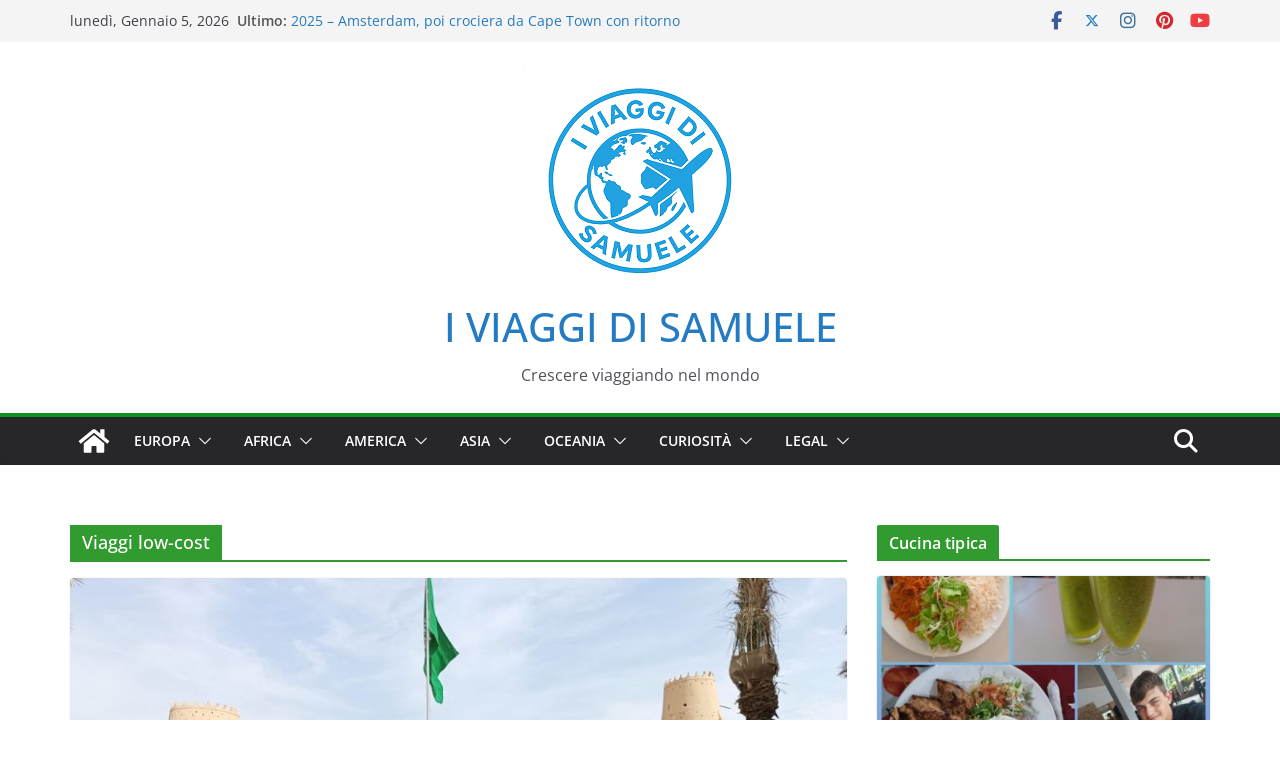

--- FILE ---
content_type: text/html; charset=UTF-8
request_url: https://iviaggidisamuele.it/category/viaggi-low-cost/
body_size: 22774
content:
		<!doctype html>
		<html lang="it-IT">
		
<head>

			<meta charset="UTF-8"/>
		<meta name="viewport" content="width=device-width, initial-scale=1">
		<link rel="profile" href="http://gmpg.org/xfn/11"/>
		
	<meta name='robots' content='index, follow, max-image-preview:large, max-snippet:-1, max-video-preview:-1' />

	<!-- This site is optimized with the Yoast SEO plugin v26.5 - https://yoast.com/wordpress/plugins/seo/ -->
	<title>Viaggi low-cost Archivi - I VIAGGI DI SAMUELE</title>
	<link rel="canonical" href="https://iviaggidisamuele.it/category/viaggi-low-cost/" />
	<link rel="next" href="https://iviaggidisamuele.it/category/viaggi-low-cost/page/2/" />
	<meta property="og:locale" content="it_IT" />
	<meta property="og:type" content="article" />
	<meta property="og:title" content="Viaggi low-cost Archivi - I VIAGGI DI SAMUELE" />
	<meta property="og:url" content="https://iviaggidisamuele.it/category/viaggi-low-cost/" />
	<meta property="og:site_name" content="I VIAGGI DI SAMUELE" />
	<meta name="twitter:card" content="summary_large_image" />
	<script type="application/ld+json" class="yoast-schema-graph">{"@context":"https://schema.org","@graph":[{"@type":"CollectionPage","@id":"https://iviaggidisamuele.it/category/viaggi-low-cost/","url":"https://iviaggidisamuele.it/category/viaggi-low-cost/","name":"Viaggi low-cost Archivi - I VIAGGI DI SAMUELE","isPartOf":{"@id":"https://iviaggidisamuele.it/#website"},"primaryImageOfPage":{"@id":"https://iviaggidisamuele.it/category/viaggi-low-cost/#primaryimage"},"image":{"@id":"https://iviaggidisamuele.it/category/viaggi-low-cost/#primaryimage"},"thumbnailUrl":"https://iviaggidisamuele.it/wp-content/uploads/2024/01/z1-25-scaled.jpg","breadcrumb":{"@id":"https://iviaggidisamuele.it/category/viaggi-low-cost/#breadcrumb"},"inLanguage":"it-IT"},{"@type":"ImageObject","inLanguage":"it-IT","@id":"https://iviaggidisamuele.it/category/viaggi-low-cost/#primaryimage","url":"https://iviaggidisamuele.it/wp-content/uploads/2024/01/z1-25-scaled.jpg","contentUrl":"https://iviaggidisamuele.it/wp-content/uploads/2024/01/z1-25-scaled.jpg","width":2560,"height":1920},{"@type":"BreadcrumbList","@id":"https://iviaggidisamuele.it/category/viaggi-low-cost/#breadcrumb","itemListElement":[{"@type":"ListItem","position":1,"name":"Home","item":"https://iviaggidisamuele.it/"},{"@type":"ListItem","position":2,"name":"Viaggi low-cost"}]},{"@type":"WebSite","@id":"https://iviaggidisamuele.it/#website","url":"https://iviaggidisamuele.it/","name":"I VIAGGI DI SAMUELE","description":"Crescere viaggiando nel mondo","publisher":{"@id":"https://iviaggidisamuele.it/#/schema/person/f3cf1023242c7e90e1978e9df9c37e31"},"potentialAction":[{"@type":"SearchAction","target":{"@type":"EntryPoint","urlTemplate":"https://iviaggidisamuele.it/?s={search_term_string}"},"query-input":{"@type":"PropertyValueSpecification","valueRequired":true,"valueName":"search_term_string"}}],"inLanguage":"it-IT"},{"@type":["Person","Organization"],"@id":"https://iviaggidisamuele.it/#/schema/person/f3cf1023242c7e90e1978e9df9c37e31","name":"samuele","image":{"@type":"ImageObject","inLanguage":"it-IT","@id":"https://iviaggidisamuele.it/#/schema/person/image/","url":"https://iviaggidisamuele.it/wp-content/uploads/2025/07/Copilot_20250725_212419-1.png","contentUrl":"https://iviaggidisamuele.it/wp-content/uploads/2025/07/Copilot_20250725_212419-1.png","width":232,"height":232,"caption":"samuele"},"logo":{"@id":"https://iviaggidisamuele.it/#/schema/person/image/"}}]}</script>
	<!-- / Yoast SEO plugin. -->


<link rel="alternate" type="application/rss+xml" title="I VIAGGI DI SAMUELE &raquo; Feed" href="https://iviaggidisamuele.it/feed/" />
<link rel="alternate" type="application/rss+xml" title="I VIAGGI DI SAMUELE &raquo; Feed dei commenti" href="https://iviaggidisamuele.it/comments/feed/" />
<link rel="alternate" type="application/rss+xml" title="I VIAGGI DI SAMUELE &raquo; Viaggi low-cost Feed della categoria" href="https://iviaggidisamuele.it/category/viaggi-low-cost/feed/" />
<style id='wp-img-auto-sizes-contain-inline-css' type='text/css'>
img:is([sizes=auto i],[sizes^="auto," i]){contain-intrinsic-size:3000px 1500px}
/*# sourceURL=wp-img-auto-sizes-contain-inline-css */
</style>
<style id='wp-emoji-styles-inline-css' type='text/css'>

	img.wp-smiley, img.emoji {
		display: inline !important;
		border: none !important;
		box-shadow: none !important;
		height: 1em !important;
		width: 1em !important;
		margin: 0 0.07em !important;
		vertical-align: -0.1em !important;
		background: none !important;
		padding: 0 !important;
	}
/*# sourceURL=wp-emoji-styles-inline-css */
</style>
<style id='wp-block-library-inline-css' type='text/css'>
:root{--wp-block-synced-color:#7a00df;--wp-block-synced-color--rgb:122,0,223;--wp-bound-block-color:var(--wp-block-synced-color);--wp-editor-canvas-background:#ddd;--wp-admin-theme-color:#007cba;--wp-admin-theme-color--rgb:0,124,186;--wp-admin-theme-color-darker-10:#006ba1;--wp-admin-theme-color-darker-10--rgb:0,107,160.5;--wp-admin-theme-color-darker-20:#005a87;--wp-admin-theme-color-darker-20--rgb:0,90,135;--wp-admin-border-width-focus:2px}@media (min-resolution:192dpi){:root{--wp-admin-border-width-focus:1.5px}}.wp-element-button{cursor:pointer}:root .has-very-light-gray-background-color{background-color:#eee}:root .has-very-dark-gray-background-color{background-color:#313131}:root .has-very-light-gray-color{color:#eee}:root .has-very-dark-gray-color{color:#313131}:root .has-vivid-green-cyan-to-vivid-cyan-blue-gradient-background{background:linear-gradient(135deg,#00d084,#0693e3)}:root .has-purple-crush-gradient-background{background:linear-gradient(135deg,#34e2e4,#4721fb 50%,#ab1dfe)}:root .has-hazy-dawn-gradient-background{background:linear-gradient(135deg,#faaca8,#dad0ec)}:root .has-subdued-olive-gradient-background{background:linear-gradient(135deg,#fafae1,#67a671)}:root .has-atomic-cream-gradient-background{background:linear-gradient(135deg,#fdd79a,#004a59)}:root .has-nightshade-gradient-background{background:linear-gradient(135deg,#330968,#31cdcf)}:root .has-midnight-gradient-background{background:linear-gradient(135deg,#020381,#2874fc)}:root{--wp--preset--font-size--normal:16px;--wp--preset--font-size--huge:42px}.has-regular-font-size{font-size:1em}.has-larger-font-size{font-size:2.625em}.has-normal-font-size{font-size:var(--wp--preset--font-size--normal)}.has-huge-font-size{font-size:var(--wp--preset--font-size--huge)}.has-text-align-center{text-align:center}.has-text-align-left{text-align:left}.has-text-align-right{text-align:right}.has-fit-text{white-space:nowrap!important}#end-resizable-editor-section{display:none}.aligncenter{clear:both}.items-justified-left{justify-content:flex-start}.items-justified-center{justify-content:center}.items-justified-right{justify-content:flex-end}.items-justified-space-between{justify-content:space-between}.screen-reader-text{border:0;clip-path:inset(50%);height:1px;margin:-1px;overflow:hidden;padding:0;position:absolute;width:1px;word-wrap:normal!important}.screen-reader-text:focus{background-color:#ddd;clip-path:none;color:#444;display:block;font-size:1em;height:auto;left:5px;line-height:normal;padding:15px 23px 14px;text-decoration:none;top:5px;width:auto;z-index:100000}html :where(.has-border-color){border-style:solid}html :where([style*=border-top-color]){border-top-style:solid}html :where([style*=border-right-color]){border-right-style:solid}html :where([style*=border-bottom-color]){border-bottom-style:solid}html :where([style*=border-left-color]){border-left-style:solid}html :where([style*=border-width]){border-style:solid}html :where([style*=border-top-width]){border-top-style:solid}html :where([style*=border-right-width]){border-right-style:solid}html :where([style*=border-bottom-width]){border-bottom-style:solid}html :where([style*=border-left-width]){border-left-style:solid}html :where(img[class*=wp-image-]){height:auto;max-width:100%}:where(figure){margin:0 0 1em}html :where(.is-position-sticky){--wp-admin--admin-bar--position-offset:var(--wp-admin--admin-bar--height,0px)}@media screen and (max-width:600px){html :where(.is-position-sticky){--wp-admin--admin-bar--position-offset:0px}}

/*# sourceURL=wp-block-library-inline-css */
</style><style id='wp-block-paragraph-inline-css' type='text/css'>
.is-small-text{font-size:.875em}.is-regular-text{font-size:1em}.is-large-text{font-size:2.25em}.is-larger-text{font-size:3em}.has-drop-cap:not(:focus):first-letter{float:left;font-size:8.4em;font-style:normal;font-weight:100;line-height:.68;margin:.05em .1em 0 0;text-transform:uppercase}body.rtl .has-drop-cap:not(:focus):first-letter{float:none;margin-left:.1em}p.has-drop-cap.has-background{overflow:hidden}:root :where(p.has-background){padding:1.25em 2.375em}:where(p.has-text-color:not(.has-link-color)) a{color:inherit}p.has-text-align-left[style*="writing-mode:vertical-lr"],p.has-text-align-right[style*="writing-mode:vertical-rl"]{rotate:180deg}
/*# sourceURL=https://iviaggidisamuele.it/wp-includes/blocks/paragraph/style.min.css */
</style>
<style id='global-styles-inline-css' type='text/css'>
:root{--wp--preset--aspect-ratio--square: 1;--wp--preset--aspect-ratio--4-3: 4/3;--wp--preset--aspect-ratio--3-4: 3/4;--wp--preset--aspect-ratio--3-2: 3/2;--wp--preset--aspect-ratio--2-3: 2/3;--wp--preset--aspect-ratio--16-9: 16/9;--wp--preset--aspect-ratio--9-16: 9/16;--wp--preset--color--black: #000000;--wp--preset--color--cyan-bluish-gray: #abb8c3;--wp--preset--color--white: #ffffff;--wp--preset--color--pale-pink: #f78da7;--wp--preset--color--vivid-red: #cf2e2e;--wp--preset--color--luminous-vivid-orange: #ff6900;--wp--preset--color--luminous-vivid-amber: #fcb900;--wp--preset--color--light-green-cyan: #7bdcb5;--wp--preset--color--vivid-green-cyan: #00d084;--wp--preset--color--pale-cyan-blue: #8ed1fc;--wp--preset--color--vivid-cyan-blue: #0693e3;--wp--preset--color--vivid-purple: #9b51e0;--wp--preset--color--cm-color-1: #257BC1;--wp--preset--color--cm-color-2: #2270B0;--wp--preset--color--cm-color-3: #FFFFFF;--wp--preset--color--cm-color-4: #F9FEFD;--wp--preset--color--cm-color-5: #27272A;--wp--preset--color--cm-color-6: #16181A;--wp--preset--color--cm-color-7: #8F8F8F;--wp--preset--color--cm-color-8: #FFFFFF;--wp--preset--color--cm-color-9: #C7C7C7;--wp--preset--gradient--vivid-cyan-blue-to-vivid-purple: linear-gradient(135deg,rgb(6,147,227) 0%,rgb(155,81,224) 100%);--wp--preset--gradient--light-green-cyan-to-vivid-green-cyan: linear-gradient(135deg,rgb(122,220,180) 0%,rgb(0,208,130) 100%);--wp--preset--gradient--luminous-vivid-amber-to-luminous-vivid-orange: linear-gradient(135deg,rgb(252,185,0) 0%,rgb(255,105,0) 100%);--wp--preset--gradient--luminous-vivid-orange-to-vivid-red: linear-gradient(135deg,rgb(255,105,0) 0%,rgb(207,46,46) 100%);--wp--preset--gradient--very-light-gray-to-cyan-bluish-gray: linear-gradient(135deg,rgb(238,238,238) 0%,rgb(169,184,195) 100%);--wp--preset--gradient--cool-to-warm-spectrum: linear-gradient(135deg,rgb(74,234,220) 0%,rgb(151,120,209) 20%,rgb(207,42,186) 40%,rgb(238,44,130) 60%,rgb(251,105,98) 80%,rgb(254,248,76) 100%);--wp--preset--gradient--blush-light-purple: linear-gradient(135deg,rgb(255,206,236) 0%,rgb(152,150,240) 100%);--wp--preset--gradient--blush-bordeaux: linear-gradient(135deg,rgb(254,205,165) 0%,rgb(254,45,45) 50%,rgb(107,0,62) 100%);--wp--preset--gradient--luminous-dusk: linear-gradient(135deg,rgb(255,203,112) 0%,rgb(199,81,192) 50%,rgb(65,88,208) 100%);--wp--preset--gradient--pale-ocean: linear-gradient(135deg,rgb(255,245,203) 0%,rgb(182,227,212) 50%,rgb(51,167,181) 100%);--wp--preset--gradient--electric-grass: linear-gradient(135deg,rgb(202,248,128) 0%,rgb(113,206,126) 100%);--wp--preset--gradient--midnight: linear-gradient(135deg,rgb(2,3,129) 0%,rgb(40,116,252) 100%);--wp--preset--font-size--small: 13px;--wp--preset--font-size--medium: 16px;--wp--preset--font-size--large: 20px;--wp--preset--font-size--x-large: 24px;--wp--preset--font-size--xx-large: 30px;--wp--preset--font-size--huge: 36px;--wp--preset--font-family--dm-sans: DM Sans, sans-serif;--wp--preset--font-family--public-sans: Public Sans, sans-serif;--wp--preset--font-family--roboto: Roboto, sans-serif;--wp--preset--font-family--segoe-ui: Segoe UI, Arial, sans-serif;--wp--preset--font-family--ibm-plex-serif: IBM Plex Serif, sans-serif;--wp--preset--font-family--inter: Inter, sans-serif;--wp--preset--spacing--20: 0.44rem;--wp--preset--spacing--30: 0.67rem;--wp--preset--spacing--40: 1rem;--wp--preset--spacing--50: 1.5rem;--wp--preset--spacing--60: 2.25rem;--wp--preset--spacing--70: 3.38rem;--wp--preset--spacing--80: 5.06rem;--wp--preset--shadow--natural: 6px 6px 9px rgba(0, 0, 0, 0.2);--wp--preset--shadow--deep: 12px 12px 50px rgba(0, 0, 0, 0.4);--wp--preset--shadow--sharp: 6px 6px 0px rgba(0, 0, 0, 0.2);--wp--preset--shadow--outlined: 6px 6px 0px -3px rgb(255, 255, 255), 6px 6px rgb(0, 0, 0);--wp--preset--shadow--crisp: 6px 6px 0px rgb(0, 0, 0);}:root { --wp--style--global--content-size: 760px;--wp--style--global--wide-size: 1160px; }:where(body) { margin: 0; }.wp-site-blocks > .alignleft { float: left; margin-right: 2em; }.wp-site-blocks > .alignright { float: right; margin-left: 2em; }.wp-site-blocks > .aligncenter { justify-content: center; margin-left: auto; margin-right: auto; }:where(.wp-site-blocks) > * { margin-block-start: 24px; margin-block-end: 0; }:where(.wp-site-blocks) > :first-child { margin-block-start: 0; }:where(.wp-site-blocks) > :last-child { margin-block-end: 0; }:root { --wp--style--block-gap: 24px; }:root :where(.is-layout-flow) > :first-child{margin-block-start: 0;}:root :where(.is-layout-flow) > :last-child{margin-block-end: 0;}:root :where(.is-layout-flow) > *{margin-block-start: 24px;margin-block-end: 0;}:root :where(.is-layout-constrained) > :first-child{margin-block-start: 0;}:root :where(.is-layout-constrained) > :last-child{margin-block-end: 0;}:root :where(.is-layout-constrained) > *{margin-block-start: 24px;margin-block-end: 0;}:root :where(.is-layout-flex){gap: 24px;}:root :where(.is-layout-grid){gap: 24px;}.is-layout-flow > .alignleft{float: left;margin-inline-start: 0;margin-inline-end: 2em;}.is-layout-flow > .alignright{float: right;margin-inline-start: 2em;margin-inline-end: 0;}.is-layout-flow > .aligncenter{margin-left: auto !important;margin-right: auto !important;}.is-layout-constrained > .alignleft{float: left;margin-inline-start: 0;margin-inline-end: 2em;}.is-layout-constrained > .alignright{float: right;margin-inline-start: 2em;margin-inline-end: 0;}.is-layout-constrained > .aligncenter{margin-left: auto !important;margin-right: auto !important;}.is-layout-constrained > :where(:not(.alignleft):not(.alignright):not(.alignfull)){max-width: var(--wp--style--global--content-size);margin-left: auto !important;margin-right: auto !important;}.is-layout-constrained > .alignwide{max-width: var(--wp--style--global--wide-size);}body .is-layout-flex{display: flex;}.is-layout-flex{flex-wrap: wrap;align-items: center;}.is-layout-flex > :is(*, div){margin: 0;}body .is-layout-grid{display: grid;}.is-layout-grid > :is(*, div){margin: 0;}body{padding-top: 0px;padding-right: 0px;padding-bottom: 0px;padding-left: 0px;}a:where(:not(.wp-element-button)){text-decoration: underline;}:root :where(.wp-element-button, .wp-block-button__link){background-color: #32373c;border-width: 0;color: #fff;font-family: inherit;font-size: inherit;font-style: inherit;font-weight: inherit;letter-spacing: inherit;line-height: inherit;padding-top: calc(0.667em + 2px);padding-right: calc(1.333em + 2px);padding-bottom: calc(0.667em + 2px);padding-left: calc(1.333em + 2px);text-decoration: none;text-transform: inherit;}.has-black-color{color: var(--wp--preset--color--black) !important;}.has-cyan-bluish-gray-color{color: var(--wp--preset--color--cyan-bluish-gray) !important;}.has-white-color{color: var(--wp--preset--color--white) !important;}.has-pale-pink-color{color: var(--wp--preset--color--pale-pink) !important;}.has-vivid-red-color{color: var(--wp--preset--color--vivid-red) !important;}.has-luminous-vivid-orange-color{color: var(--wp--preset--color--luminous-vivid-orange) !important;}.has-luminous-vivid-amber-color{color: var(--wp--preset--color--luminous-vivid-amber) !important;}.has-light-green-cyan-color{color: var(--wp--preset--color--light-green-cyan) !important;}.has-vivid-green-cyan-color{color: var(--wp--preset--color--vivid-green-cyan) !important;}.has-pale-cyan-blue-color{color: var(--wp--preset--color--pale-cyan-blue) !important;}.has-vivid-cyan-blue-color{color: var(--wp--preset--color--vivid-cyan-blue) !important;}.has-vivid-purple-color{color: var(--wp--preset--color--vivid-purple) !important;}.has-cm-color-1-color{color: var(--wp--preset--color--cm-color-1) !important;}.has-cm-color-2-color{color: var(--wp--preset--color--cm-color-2) !important;}.has-cm-color-3-color{color: var(--wp--preset--color--cm-color-3) !important;}.has-cm-color-4-color{color: var(--wp--preset--color--cm-color-4) !important;}.has-cm-color-5-color{color: var(--wp--preset--color--cm-color-5) !important;}.has-cm-color-6-color{color: var(--wp--preset--color--cm-color-6) !important;}.has-cm-color-7-color{color: var(--wp--preset--color--cm-color-7) !important;}.has-cm-color-8-color{color: var(--wp--preset--color--cm-color-8) !important;}.has-cm-color-9-color{color: var(--wp--preset--color--cm-color-9) !important;}.has-black-background-color{background-color: var(--wp--preset--color--black) !important;}.has-cyan-bluish-gray-background-color{background-color: var(--wp--preset--color--cyan-bluish-gray) !important;}.has-white-background-color{background-color: var(--wp--preset--color--white) !important;}.has-pale-pink-background-color{background-color: var(--wp--preset--color--pale-pink) !important;}.has-vivid-red-background-color{background-color: var(--wp--preset--color--vivid-red) !important;}.has-luminous-vivid-orange-background-color{background-color: var(--wp--preset--color--luminous-vivid-orange) !important;}.has-luminous-vivid-amber-background-color{background-color: var(--wp--preset--color--luminous-vivid-amber) !important;}.has-light-green-cyan-background-color{background-color: var(--wp--preset--color--light-green-cyan) !important;}.has-vivid-green-cyan-background-color{background-color: var(--wp--preset--color--vivid-green-cyan) !important;}.has-pale-cyan-blue-background-color{background-color: var(--wp--preset--color--pale-cyan-blue) !important;}.has-vivid-cyan-blue-background-color{background-color: var(--wp--preset--color--vivid-cyan-blue) !important;}.has-vivid-purple-background-color{background-color: var(--wp--preset--color--vivid-purple) !important;}.has-cm-color-1-background-color{background-color: var(--wp--preset--color--cm-color-1) !important;}.has-cm-color-2-background-color{background-color: var(--wp--preset--color--cm-color-2) !important;}.has-cm-color-3-background-color{background-color: var(--wp--preset--color--cm-color-3) !important;}.has-cm-color-4-background-color{background-color: var(--wp--preset--color--cm-color-4) !important;}.has-cm-color-5-background-color{background-color: var(--wp--preset--color--cm-color-5) !important;}.has-cm-color-6-background-color{background-color: var(--wp--preset--color--cm-color-6) !important;}.has-cm-color-7-background-color{background-color: var(--wp--preset--color--cm-color-7) !important;}.has-cm-color-8-background-color{background-color: var(--wp--preset--color--cm-color-8) !important;}.has-cm-color-9-background-color{background-color: var(--wp--preset--color--cm-color-9) !important;}.has-black-border-color{border-color: var(--wp--preset--color--black) !important;}.has-cyan-bluish-gray-border-color{border-color: var(--wp--preset--color--cyan-bluish-gray) !important;}.has-white-border-color{border-color: var(--wp--preset--color--white) !important;}.has-pale-pink-border-color{border-color: var(--wp--preset--color--pale-pink) !important;}.has-vivid-red-border-color{border-color: var(--wp--preset--color--vivid-red) !important;}.has-luminous-vivid-orange-border-color{border-color: var(--wp--preset--color--luminous-vivid-orange) !important;}.has-luminous-vivid-amber-border-color{border-color: var(--wp--preset--color--luminous-vivid-amber) !important;}.has-light-green-cyan-border-color{border-color: var(--wp--preset--color--light-green-cyan) !important;}.has-vivid-green-cyan-border-color{border-color: var(--wp--preset--color--vivid-green-cyan) !important;}.has-pale-cyan-blue-border-color{border-color: var(--wp--preset--color--pale-cyan-blue) !important;}.has-vivid-cyan-blue-border-color{border-color: var(--wp--preset--color--vivid-cyan-blue) !important;}.has-vivid-purple-border-color{border-color: var(--wp--preset--color--vivid-purple) !important;}.has-cm-color-1-border-color{border-color: var(--wp--preset--color--cm-color-1) !important;}.has-cm-color-2-border-color{border-color: var(--wp--preset--color--cm-color-2) !important;}.has-cm-color-3-border-color{border-color: var(--wp--preset--color--cm-color-3) !important;}.has-cm-color-4-border-color{border-color: var(--wp--preset--color--cm-color-4) !important;}.has-cm-color-5-border-color{border-color: var(--wp--preset--color--cm-color-5) !important;}.has-cm-color-6-border-color{border-color: var(--wp--preset--color--cm-color-6) !important;}.has-cm-color-7-border-color{border-color: var(--wp--preset--color--cm-color-7) !important;}.has-cm-color-8-border-color{border-color: var(--wp--preset--color--cm-color-8) !important;}.has-cm-color-9-border-color{border-color: var(--wp--preset--color--cm-color-9) !important;}.has-vivid-cyan-blue-to-vivid-purple-gradient-background{background: var(--wp--preset--gradient--vivid-cyan-blue-to-vivid-purple) !important;}.has-light-green-cyan-to-vivid-green-cyan-gradient-background{background: var(--wp--preset--gradient--light-green-cyan-to-vivid-green-cyan) !important;}.has-luminous-vivid-amber-to-luminous-vivid-orange-gradient-background{background: var(--wp--preset--gradient--luminous-vivid-amber-to-luminous-vivid-orange) !important;}.has-luminous-vivid-orange-to-vivid-red-gradient-background{background: var(--wp--preset--gradient--luminous-vivid-orange-to-vivid-red) !important;}.has-very-light-gray-to-cyan-bluish-gray-gradient-background{background: var(--wp--preset--gradient--very-light-gray-to-cyan-bluish-gray) !important;}.has-cool-to-warm-spectrum-gradient-background{background: var(--wp--preset--gradient--cool-to-warm-spectrum) !important;}.has-blush-light-purple-gradient-background{background: var(--wp--preset--gradient--blush-light-purple) !important;}.has-blush-bordeaux-gradient-background{background: var(--wp--preset--gradient--blush-bordeaux) !important;}.has-luminous-dusk-gradient-background{background: var(--wp--preset--gradient--luminous-dusk) !important;}.has-pale-ocean-gradient-background{background: var(--wp--preset--gradient--pale-ocean) !important;}.has-electric-grass-gradient-background{background: var(--wp--preset--gradient--electric-grass) !important;}.has-midnight-gradient-background{background: var(--wp--preset--gradient--midnight) !important;}.has-small-font-size{font-size: var(--wp--preset--font-size--small) !important;}.has-medium-font-size{font-size: var(--wp--preset--font-size--medium) !important;}.has-large-font-size{font-size: var(--wp--preset--font-size--large) !important;}.has-x-large-font-size{font-size: var(--wp--preset--font-size--x-large) !important;}.has-xx-large-font-size{font-size: var(--wp--preset--font-size--xx-large) !important;}.has-huge-font-size{font-size: var(--wp--preset--font-size--huge) !important;}.has-dm-sans-font-family{font-family: var(--wp--preset--font-family--dm-sans) !important;}.has-public-sans-font-family{font-family: var(--wp--preset--font-family--public-sans) !important;}.has-roboto-font-family{font-family: var(--wp--preset--font-family--roboto) !important;}.has-segoe-ui-font-family{font-family: var(--wp--preset--font-family--segoe-ui) !important;}.has-ibm-plex-serif-font-family{font-family: var(--wp--preset--font-family--ibm-plex-serif) !important;}.has-inter-font-family{font-family: var(--wp--preset--font-family--inter) !important;}
/*# sourceURL=global-styles-inline-css */
</style>

<link rel='stylesheet' id='dashicons-css' href='https://iviaggidisamuele.it/wp-includes/css/dashicons.min.css?ver=6.9' type='text/css' media='all' />
<link rel='stylesheet' id='everest-forms-general-css' href='https://iviaggidisamuele.it/wp-content/plugins/everest-forms/assets/css/everest-forms.css?ver=3.4.1' type='text/css' media='all' />
<link rel='stylesheet' id='jquery-intl-tel-input-css' href='https://iviaggidisamuele.it/wp-content/plugins/everest-forms/assets/css/intlTelInput.css?ver=3.4.1' type='text/css' media='all' />
<link rel='stylesheet' id='colormag_style-css' href='https://iviaggidisamuele.it/wp-content/themes/colormag/style.css?ver=1767647430' type='text/css' media='all' />
<style id='colormag_style-inline-css' type='text/css'>
.colormag-button,
			blockquote, button,
			input[type=reset],
			input[type=button],
			input[type=submit],
			.cm-home-icon.front_page_on,
			.cm-post-categories a,
			.cm-primary-nav ul li ul li:hover,
			.cm-primary-nav ul li.current-menu-item,
			.cm-primary-nav ul li.current_page_ancestor,
			.cm-primary-nav ul li.current-menu-ancestor,
			.cm-primary-nav ul li.current_page_item,
			.cm-primary-nav ul li:hover,
			.cm-primary-nav ul li.focus,
			.cm-mobile-nav li a:hover,
			.colormag-header-clean #cm-primary-nav .cm-menu-toggle:hover,
			.cm-header .cm-mobile-nav li:hover,
			.cm-header .cm-mobile-nav li.current-page-ancestor,
			.cm-header .cm-mobile-nav li.current-menu-ancestor,
			.cm-header .cm-mobile-nav li.current-page-item,
			.cm-header .cm-mobile-nav li.current-menu-item,
			.cm-primary-nav ul li.focus > a,
			.cm-layout-2 .cm-primary-nav ul ul.sub-menu li.focus > a,
			.cm-mobile-nav .current-menu-item>a, .cm-mobile-nav .current_page_item>a,
			.colormag-header-clean .cm-mobile-nav li:hover > a,
			.colormag-header-clean .cm-mobile-nav li.current-page-ancestor > a,
			.colormag-header-clean .cm-mobile-nav li.current-menu-ancestor > a,
			.colormag-header-clean .cm-mobile-nav li.current-page-item > a,
			.colormag-header-clean .cm-mobile-nav li.current-menu-item > a,
			.fa.search-top:hover,
			.widget_call_to_action .btn--primary,
			.colormag-footer--classic .cm-footer-cols .cm-row .cm-widget-title span::before,
			.colormag-footer--classic-bordered .cm-footer-cols .cm-row .cm-widget-title span::before,
			.cm-featured-posts .cm-widget-title span,
			.cm-featured-category-slider-widget .cm-slide-content .cm-entry-header-meta .cm-post-categories a,
			.cm-highlighted-posts .cm-post-content .cm-entry-header-meta .cm-post-categories a,
			.cm-category-slide-next, .cm-category-slide-prev, .slide-next,
			.slide-prev, .cm-tabbed-widget ul li, .cm-posts .wp-pagenavi .current,
			.cm-posts .wp-pagenavi a:hover, .cm-secondary .cm-widget-title span,
			.cm-posts .post .cm-post-content .cm-entry-header-meta .cm-post-categories a,
			.cm-page-header .cm-page-title span, .entry-meta .post-format i,
			.format-link .cm-entry-summary a, .cm-entry-button, .infinite-scroll .tg-infinite-scroll,
			.no-more-post-text, .pagination span,
			.comments-area .comment-author-link span,
			.cm-footer-cols .cm-row .cm-widget-title span,
			.advertisement_above_footer .cm-widget-title span,
			.error, .cm-primary .cm-widget-title span,
			.related-posts-wrapper.style-three .cm-post-content .cm-entry-title a:hover:before,
			.cm-slider-area .cm-widget-title span,
			.cm-beside-slider-widget .cm-widget-title span,
			.top-full-width-sidebar .cm-widget-title span,
			.wp-block-quote, .wp-block-quote.is-style-large,
			.wp-block-quote.has-text-align-right,
			.cm-error-404 .cm-btn, .widget .wp-block-heading, .wp-block-search button,
			.widget a::before, .cm-post-date a::before,
			.byline a::before,
			.colormag-footer--classic-bordered .cm-widget-title::before,
			.wp-block-button__link,
			#cm-tertiary .cm-widget-title span,
			.link-pagination .post-page-numbers.current,
			.wp-block-query-pagination-numbers .page-numbers.current,
			.wp-element-button,
			.wp-block-button .wp-block-button__link,
			.wp-element-button,
			.cm-layout-2 .cm-primary-nav ul ul.sub-menu li:hover,
			.cm-layout-2 .cm-primary-nav ul ul.sub-menu li.current-menu-ancestor,
			.cm-layout-2 .cm-primary-nav ul ul.sub-menu li.current-menu-item,
			.cm-layout-2 .cm-primary-nav ul ul.sub-menu li.focus,
			.search-wrap button,
			.page-numbers .current,
			.cm-footer-builder .cm-widget-title span,
			.wp-block-search .wp-element-button:hover{background-color:#0d911e;}a,
			.cm-layout-2 #cm-primary-nav .fa.search-top:hover,
			.cm-layout-2 #cm-primary-nav.cm-mobile-nav .cm-random-post a:hover .fa-random,
			.cm-layout-2 #cm-primary-nav.cm-primary-nav .cm-random-post a:hover .fa-random,
			.cm-layout-2 .breaking-news .newsticker a:hover,
			.cm-layout-2 .cm-primary-nav ul li.current-menu-item > a,
			.cm-layout-2 .cm-primary-nav ul li.current_page_item > a,
			.cm-layout-2 .cm-primary-nav ul li:hover > a,
			.cm-layout-2 .cm-primary-nav ul li.focus > a
			.dark-skin .cm-layout-2-style-1 #cm-primary-nav.cm-primary-nav .cm-home-icon:hover .fa,
			.byline a:hover, .comments a:hover, .cm-edit-link a:hover, .cm-post-date a:hover,
			.social-links:not(.cm-header-actions .social-links) i.fa:hover, .cm-tag-links a:hover,
			.colormag-header-clean .social-links li:hover i.fa, .cm-layout-2-style-1 .social-links li:hover i.fa,
			.colormag-header-clean .breaking-news .newsticker a:hover, .widget_featured_posts .article-content .cm-entry-title a:hover,
			.widget_featured_slider .slide-content .cm-below-entry-meta .byline a:hover,
			.widget_featured_slider .slide-content .cm-below-entry-meta .comments a:hover,
			.widget_featured_slider .slide-content .cm-below-entry-meta .cm-post-date a:hover,
			.widget_featured_slider .slide-content .cm-entry-title a:hover,
			.widget_block_picture_news.widget_featured_posts .article-content .cm-entry-title a:hover,
			.widget_highlighted_posts .article-content .cm-below-entry-meta .byline a:hover,
			.widget_highlighted_posts .article-content .cm-below-entry-meta .comments a:hover,
			.widget_highlighted_posts .article-content .cm-below-entry-meta .cm-post-date a:hover,
			.widget_highlighted_posts .article-content .cm-entry-title a:hover, i.fa-arrow-up, i.fa-arrow-down,
			.cm-site-title a, #content .post .article-content .cm-entry-title a:hover, .entry-meta .byline i,
			.entry-meta .cat-links i, .entry-meta a, .post .cm-entry-title a:hover, .search .cm-entry-title a:hover,
			.entry-meta .comments-link a:hover, .entry-meta .cm-edit-link a:hover, .entry-meta .cm-post-date a:hover,
			.entry-meta .cm-tag-links a:hover, .single #content .tags a:hover, .count, .next a:hover, .previous a:hover,
			.related-posts-main-title .fa, .single-related-posts .article-content .cm-entry-title a:hover,
			.pagination a span:hover,
			#content .comments-area a.comment-cm-edit-link:hover, #content .comments-area a.comment-permalink:hover,
			#content .comments-area article header cite a:hover, .comments-area .comment-author-link a:hover,
			.comment .comment-reply-link:hover,
			.nav-next a, .nav-previous a,
			#cm-footer .cm-footer-menu ul li a:hover,
			.cm-footer-cols .cm-row a:hover, a#scroll-up i, .related-posts-wrapper-flyout .cm-entry-title a:hover,
			.human-diff-time .human-diff-time-display:hover,
			.cm-layout-2-style-1 #cm-primary-nav .fa:hover,
			.cm-footer-bar a,
			.cm-post-date a:hover,
			.cm-author a:hover,
			.cm-comments-link a:hover,
			.cm-tag-links a:hover,
			.cm-edit-link a:hover,
			.cm-footer-bar .copyright a,
			.cm-featured-posts .cm-entry-title a:hover,
			.cm-posts .post .cm-post-content .cm-entry-title a:hover,
			.cm-posts .post .single-title-above .cm-entry-title a:hover,
			.cm-layout-2 .cm-primary-nav ul li:hover > a,
			.cm-layout-2 #cm-primary-nav .fa:hover,
			.cm-entry-title a:hover,
			button:hover, input[type="button"]:hover,
			input[type="reset"]:hover,
			input[type="submit"]:hover,
			.wp-block-button .wp-block-button__link:hover,
			.cm-button:hover,
			.wp-element-button:hover,
			li.product .added_to_cart:hover,
			.comments-area .comment-permalink:hover,
			.cm-footer-bar-area .cm-footer-bar__2 a{color:#0d911e;}#cm-primary-nav,
			.cm-contained .cm-header-2 .cm-row, .cm-header-builder.cm-full-width .cm-main-header .cm-header-bottom-row{border-top-color:#0d911e;}.cm-layout-2 #cm-primary-nav,
			.cm-layout-2 .cm-primary-nav ul ul.sub-menu li:hover,
			.cm-layout-2 .cm-primary-nav ul > li:hover > a,
			.cm-layout-2 .cm-primary-nav ul > li.current-menu-item > a,
			.cm-layout-2 .cm-primary-nav ul > li.current-menu-ancestor > a,
			.cm-layout-2 .cm-primary-nav ul ul.sub-menu li.current-menu-ancestor,
			.cm-layout-2 .cm-primary-nav ul ul.sub-menu li.current-menu-item,
			.cm-layout-2 .cm-primary-nav ul ul.sub-menu li.focus,
			cm-layout-2 .cm-primary-nav ul ul.sub-menu li.current-menu-ancestor,
			cm-layout-2 .cm-primary-nav ul ul.sub-menu li.current-menu-item,
			cm-layout-2 #cm-primary-nav .cm-menu-toggle:hover,
			cm-layout-2 #cm-primary-nav.cm-mobile-nav .cm-menu-toggle,
			cm-layout-2 .cm-primary-nav ul > li:hover > a,
			cm-layout-2 .cm-primary-nav ul > li.current-menu-item > a,
			cm-layout-2 .cm-primary-nav ul > li.current-menu-ancestor > a,
			.cm-layout-2 .cm-primary-nav ul li.focus > a, .pagination a span:hover,
			.cm-error-404 .cm-btn,
			.single-post .cm-post-categories a::after,
			.widget .block-title,
			.cm-layout-2 .cm-primary-nav ul li.focus > a,
			button,
			input[type="button"],
			input[type="reset"],
			input[type="submit"],
			.wp-block-button .wp-block-button__link,
			.cm-button,
			.wp-element-button,
			li.product .added_to_cart{border-color:#0d911e;}.cm-secondary .cm-widget-title,
			#cm-tertiary .cm-widget-title,
			.widget_featured_posts .widget-title,
			#secondary .widget-title,
			#cm-tertiary .widget-title,
			.cm-page-header .cm-page-title,
			.cm-footer-cols .cm-row .widget-title,
			.advertisement_above_footer .widget-title,
			#primary .widget-title,
			.widget_slider_area .widget-title,
			.widget_beside_slider .widget-title,
			.top-full-width-sidebar .widget-title,
			.cm-footer-cols .cm-row .cm-widget-title,
			.cm-footer-bar .copyright a,
			.cm-layout-2.cm-layout-2-style-2 #cm-primary-nav,
			.cm-layout-2 .cm-primary-nav ul > li:hover > a,
			.cm-footer-builder .cm-widget-title,
			.cm-layout-2 .cm-primary-nav ul > li.current-menu-item > a{border-bottom-color:#0d911e;}body{color:#444444;}.cm-posts .post{box-shadow:0px 0px 2px 0px #E4E4E7;}@media screen and (min-width: 992px) {.cm-primary{width:70%;}}.colormag-button,
			input[type="reset"],
			input[type="button"],
			input[type="submit"],
			button,
			.cm-entry-button span,
			.wp-block-button .wp-block-button__link{color:#ffffff;}.cm-content{background-color:#ffffff;background-size:contain;}body,body.boxed{background-color:;background-position:;background-size:;background-attachment:fixed;background-repeat:no-repeat;}.cm-header .cm-menu-toggle svg,
			.cm-header .cm-menu-toggle svg{fill:#fff;}.cm-footer-bar-area .cm-footer-bar__2 a{color:#207daf;}.colormag-button,
			blockquote, button,
			input[type=reset],
			input[type=button],
			input[type=submit],
			.cm-home-icon.front_page_on,
			.cm-post-categories a,
			.cm-primary-nav ul li ul li:hover,
			.cm-primary-nav ul li.current-menu-item,
			.cm-primary-nav ul li.current_page_ancestor,
			.cm-primary-nav ul li.current-menu-ancestor,
			.cm-primary-nav ul li.current_page_item,
			.cm-primary-nav ul li:hover,
			.cm-primary-nav ul li.focus,
			.cm-mobile-nav li a:hover,
			.colormag-header-clean #cm-primary-nav .cm-menu-toggle:hover,
			.cm-header .cm-mobile-nav li:hover,
			.cm-header .cm-mobile-nav li.current-page-ancestor,
			.cm-header .cm-mobile-nav li.current-menu-ancestor,
			.cm-header .cm-mobile-nav li.current-page-item,
			.cm-header .cm-mobile-nav li.current-menu-item,
			.cm-primary-nav ul li.focus > a,
			.cm-layout-2 .cm-primary-nav ul ul.sub-menu li.focus > a,
			.cm-mobile-nav .current-menu-item>a, .cm-mobile-nav .current_page_item>a,
			.colormag-header-clean .cm-mobile-nav li:hover > a,
			.colormag-header-clean .cm-mobile-nav li.current-page-ancestor > a,
			.colormag-header-clean .cm-mobile-nav li.current-menu-ancestor > a,
			.colormag-header-clean .cm-mobile-nav li.current-page-item > a,
			.colormag-header-clean .cm-mobile-nav li.current-menu-item > a,
			.fa.search-top:hover,
			.widget_call_to_action .btn--primary,
			.colormag-footer--classic .cm-footer-cols .cm-row .cm-widget-title span::before,
			.colormag-footer--classic-bordered .cm-footer-cols .cm-row .cm-widget-title span::before,
			.cm-featured-posts .cm-widget-title span,
			.cm-featured-category-slider-widget .cm-slide-content .cm-entry-header-meta .cm-post-categories a,
			.cm-highlighted-posts .cm-post-content .cm-entry-header-meta .cm-post-categories a,
			.cm-category-slide-next, .cm-category-slide-prev, .slide-next,
			.slide-prev, .cm-tabbed-widget ul li, .cm-posts .wp-pagenavi .current,
			.cm-posts .wp-pagenavi a:hover, .cm-secondary .cm-widget-title span,
			.cm-posts .post .cm-post-content .cm-entry-header-meta .cm-post-categories a,
			.cm-page-header .cm-page-title span, .entry-meta .post-format i,
			.format-link .cm-entry-summary a, .cm-entry-button, .infinite-scroll .tg-infinite-scroll,
			.no-more-post-text, .pagination span,
			.comments-area .comment-author-link span,
			.cm-footer-cols .cm-row .cm-widget-title span,
			.advertisement_above_footer .cm-widget-title span,
			.error, .cm-primary .cm-widget-title span,
			.related-posts-wrapper.style-three .cm-post-content .cm-entry-title a:hover:before,
			.cm-slider-area .cm-widget-title span,
			.cm-beside-slider-widget .cm-widget-title span,
			.top-full-width-sidebar .cm-widget-title span,
			.wp-block-quote, .wp-block-quote.is-style-large,
			.wp-block-quote.has-text-align-right,
			.cm-error-404 .cm-btn, .widget .wp-block-heading, .wp-block-search button,
			.widget a::before, .cm-post-date a::before,
			.byline a::before,
			.colormag-footer--classic-bordered .cm-widget-title::before,
			.wp-block-button__link,
			#cm-tertiary .cm-widget-title span,
			.link-pagination .post-page-numbers.current,
			.wp-block-query-pagination-numbers .page-numbers.current,
			.wp-element-button,
			.wp-block-button .wp-block-button__link,
			.wp-element-button,
			.cm-layout-2 .cm-primary-nav ul ul.sub-menu li:hover,
			.cm-layout-2 .cm-primary-nav ul ul.sub-menu li.current-menu-ancestor,
			.cm-layout-2 .cm-primary-nav ul ul.sub-menu li.current-menu-item,
			.cm-layout-2 .cm-primary-nav ul ul.sub-menu li.focus,
			.search-wrap button,
			.page-numbers .current,
			.cm-footer-builder .cm-widget-title span,
			.wp-block-search .wp-element-button:hover{background-color:#0d911e;}a,
			.cm-layout-2 #cm-primary-nav .fa.search-top:hover,
			.cm-layout-2 #cm-primary-nav.cm-mobile-nav .cm-random-post a:hover .fa-random,
			.cm-layout-2 #cm-primary-nav.cm-primary-nav .cm-random-post a:hover .fa-random,
			.cm-layout-2 .breaking-news .newsticker a:hover,
			.cm-layout-2 .cm-primary-nav ul li.current-menu-item > a,
			.cm-layout-2 .cm-primary-nav ul li.current_page_item > a,
			.cm-layout-2 .cm-primary-nav ul li:hover > a,
			.cm-layout-2 .cm-primary-nav ul li.focus > a
			.dark-skin .cm-layout-2-style-1 #cm-primary-nav.cm-primary-nav .cm-home-icon:hover .fa,
			.byline a:hover, .comments a:hover, .cm-edit-link a:hover, .cm-post-date a:hover,
			.social-links:not(.cm-header-actions .social-links) i.fa:hover, .cm-tag-links a:hover,
			.colormag-header-clean .social-links li:hover i.fa, .cm-layout-2-style-1 .social-links li:hover i.fa,
			.colormag-header-clean .breaking-news .newsticker a:hover, .widget_featured_posts .article-content .cm-entry-title a:hover,
			.widget_featured_slider .slide-content .cm-below-entry-meta .byline a:hover,
			.widget_featured_slider .slide-content .cm-below-entry-meta .comments a:hover,
			.widget_featured_slider .slide-content .cm-below-entry-meta .cm-post-date a:hover,
			.widget_featured_slider .slide-content .cm-entry-title a:hover,
			.widget_block_picture_news.widget_featured_posts .article-content .cm-entry-title a:hover,
			.widget_highlighted_posts .article-content .cm-below-entry-meta .byline a:hover,
			.widget_highlighted_posts .article-content .cm-below-entry-meta .comments a:hover,
			.widget_highlighted_posts .article-content .cm-below-entry-meta .cm-post-date a:hover,
			.widget_highlighted_posts .article-content .cm-entry-title a:hover, i.fa-arrow-up, i.fa-arrow-down,
			.cm-site-title a, #content .post .article-content .cm-entry-title a:hover, .entry-meta .byline i,
			.entry-meta .cat-links i, .entry-meta a, .post .cm-entry-title a:hover, .search .cm-entry-title a:hover,
			.entry-meta .comments-link a:hover, .entry-meta .cm-edit-link a:hover, .entry-meta .cm-post-date a:hover,
			.entry-meta .cm-tag-links a:hover, .single #content .tags a:hover, .count, .next a:hover, .previous a:hover,
			.related-posts-main-title .fa, .single-related-posts .article-content .cm-entry-title a:hover,
			.pagination a span:hover,
			#content .comments-area a.comment-cm-edit-link:hover, #content .comments-area a.comment-permalink:hover,
			#content .comments-area article header cite a:hover, .comments-area .comment-author-link a:hover,
			.comment .comment-reply-link:hover,
			.nav-next a, .nav-previous a,
			#cm-footer .cm-footer-menu ul li a:hover,
			.cm-footer-cols .cm-row a:hover, a#scroll-up i, .related-posts-wrapper-flyout .cm-entry-title a:hover,
			.human-diff-time .human-diff-time-display:hover,
			.cm-layout-2-style-1 #cm-primary-nav .fa:hover,
			.cm-footer-bar a,
			.cm-post-date a:hover,
			.cm-author a:hover,
			.cm-comments-link a:hover,
			.cm-tag-links a:hover,
			.cm-edit-link a:hover,
			.cm-footer-bar .copyright a,
			.cm-featured-posts .cm-entry-title a:hover,
			.cm-posts .post .cm-post-content .cm-entry-title a:hover,
			.cm-posts .post .single-title-above .cm-entry-title a:hover,
			.cm-layout-2 .cm-primary-nav ul li:hover > a,
			.cm-layout-2 #cm-primary-nav .fa:hover,
			.cm-entry-title a:hover,
			button:hover, input[type="button"]:hover,
			input[type="reset"]:hover,
			input[type="submit"]:hover,
			.wp-block-button .wp-block-button__link:hover,
			.cm-button:hover,
			.wp-element-button:hover,
			li.product .added_to_cart:hover,
			.comments-area .comment-permalink:hover,
			.cm-footer-bar-area .cm-footer-bar__2 a{color:#0d911e;}#cm-primary-nav,
			.cm-contained .cm-header-2 .cm-row, .cm-header-builder.cm-full-width .cm-main-header .cm-header-bottom-row{border-top-color:#0d911e;}.cm-layout-2 #cm-primary-nav,
			.cm-layout-2 .cm-primary-nav ul ul.sub-menu li:hover,
			.cm-layout-2 .cm-primary-nav ul > li:hover > a,
			.cm-layout-2 .cm-primary-nav ul > li.current-menu-item > a,
			.cm-layout-2 .cm-primary-nav ul > li.current-menu-ancestor > a,
			.cm-layout-2 .cm-primary-nav ul ul.sub-menu li.current-menu-ancestor,
			.cm-layout-2 .cm-primary-nav ul ul.sub-menu li.current-menu-item,
			.cm-layout-2 .cm-primary-nav ul ul.sub-menu li.focus,
			cm-layout-2 .cm-primary-nav ul ul.sub-menu li.current-menu-ancestor,
			cm-layout-2 .cm-primary-nav ul ul.sub-menu li.current-menu-item,
			cm-layout-2 #cm-primary-nav .cm-menu-toggle:hover,
			cm-layout-2 #cm-primary-nav.cm-mobile-nav .cm-menu-toggle,
			cm-layout-2 .cm-primary-nav ul > li:hover > a,
			cm-layout-2 .cm-primary-nav ul > li.current-menu-item > a,
			cm-layout-2 .cm-primary-nav ul > li.current-menu-ancestor > a,
			.cm-layout-2 .cm-primary-nav ul li.focus > a, .pagination a span:hover,
			.cm-error-404 .cm-btn,
			.single-post .cm-post-categories a::after,
			.widget .block-title,
			.cm-layout-2 .cm-primary-nav ul li.focus > a,
			button,
			input[type="button"],
			input[type="reset"],
			input[type="submit"],
			.wp-block-button .wp-block-button__link,
			.cm-button,
			.wp-element-button,
			li.product .added_to_cart{border-color:#0d911e;}.cm-secondary .cm-widget-title,
			#cm-tertiary .cm-widget-title,
			.widget_featured_posts .widget-title,
			#secondary .widget-title,
			#cm-tertiary .widget-title,
			.cm-page-header .cm-page-title,
			.cm-footer-cols .cm-row .widget-title,
			.advertisement_above_footer .widget-title,
			#primary .widget-title,
			.widget_slider_area .widget-title,
			.widget_beside_slider .widget-title,
			.top-full-width-sidebar .widget-title,
			.cm-footer-cols .cm-row .cm-widget-title,
			.cm-footer-bar .copyright a,
			.cm-layout-2.cm-layout-2-style-2 #cm-primary-nav,
			.cm-layout-2 .cm-primary-nav ul > li:hover > a,
			.cm-footer-builder .cm-widget-title,
			.cm-layout-2 .cm-primary-nav ul > li.current-menu-item > a{border-bottom-color:#0d911e;}body{color:#444444;}.cm-posts .post{box-shadow:0px 0px 2px 0px #E4E4E7;}@media screen and (min-width: 992px) {.cm-primary{width:70%;}}.colormag-button,
			input[type="reset"],
			input[type="button"],
			input[type="submit"],
			button,
			.cm-entry-button span,
			.wp-block-button .wp-block-button__link{color:#ffffff;}.cm-content{background-color:#ffffff;background-size:contain;}body,body.boxed{background-color:;background-position:;background-size:;background-attachment:fixed;background-repeat:no-repeat;}.cm-header .cm-menu-toggle svg,
			.cm-header .cm-menu-toggle svg{fill:#fff;}.cm-footer-bar-area .cm-footer-bar__2 a{color:#207daf;}.cm-header-builder .cm-header-buttons .cm-header-button .cm-button{background-color:#207daf;}.cm-header-builder .cm-header-top-row{background-color:#f4f4f5;}.cm-header-builder .cm-primary-nav .sub-menu, .cm-header-builder .cm-primary-nav .children{background-color:#232323;background-size:contain;}.cm-header-builder nav.cm-secondary-nav ul.sub-menu, .cm-header-builder .cm-secondary-nav .children{background-color:#232323;background-size:contain;}.cm-footer-builder .cm-footer-bottom-row{border-color:#3F3F46;}:root{--top-grid-columns: 4;
			--main-grid-columns: 4;
			--bottom-grid-columns: 2;
			}.cm-footer-builder .cm-footer-bottom-row .cm-footer-col{flex-direction: column;}.cm-footer-builder .cm-footer-main-row .cm-footer-col{flex-direction: column;}.cm-footer-builder .cm-footer-top-row .cm-footer-col{flex-direction: column;} :root{--cm-color-1: #257BC1;--cm-color-2: #2270B0;--cm-color-3: #FFFFFF;--cm-color-4: #F9FEFD;--cm-color-5: #27272A;--cm-color-6: #16181A;--cm-color-7: #8F8F8F;--cm-color-8: #FFFFFF;--cm-color-9: #C7C7C7;}.mzb-featured-posts, .mzb-social-icon, .mzb-featured-categories, .mzb-social-icons-insert{--color--light--primary:rgba(13,145,30,0.1);}body{--color--light--primary:#0d911e;--color--primary:#0d911e;}:root {--wp--preset--color--cm-color-1:#257BC1;--wp--preset--color--cm-color-2:#2270B0;--wp--preset--color--cm-color-3:#FFFFFF;--wp--preset--color--cm-color-4:#F9FEFD;--wp--preset--color--cm-color-5:#27272A;--wp--preset--color--cm-color-6:#16181A;--wp--preset--color--cm-color-7:#8F8F8F;--wp--preset--color--cm-color-8:#FFFFFF;--wp--preset--color--cm-color-9:#C7C7C7;}:root {--e-global-color-cmcolor1: #257BC1;--e-global-color-cmcolor2: #2270B0;--e-global-color-cmcolor3: #FFFFFF;--e-global-color-cmcolor4: #F9FEFD;--e-global-color-cmcolor5: #27272A;--e-global-color-cmcolor6: #16181A;--e-global-color-cmcolor7: #8F8F8F;--e-global-color-cmcolor8: #FFFFFF;--e-global-color-cmcolor9: #C7C7C7;}
/*# sourceURL=colormag_style-inline-css */
</style>
<link rel='stylesheet' id='font-awesome-all-css' href='https://iviaggidisamuele.it/wp-content/themes/colormag/inc/customizer/customind/assets/fontawesome/v6/css/all.min.css?ver=6.2.4' type='text/css' media='all' />
<link rel='stylesheet' id='font-awesome-4-css' href='https://iviaggidisamuele.it/wp-content/themes/colormag/assets/library/font-awesome/css/v4-shims.min.css?ver=4.7.0' type='text/css' media='all' />
<link rel='stylesheet' id='colormag-font-awesome-6-css' href='https://iviaggidisamuele.it/wp-content/themes/colormag/inc/customizer/customind/assets/fontawesome/v6/css/all.min.css?ver=6.2.4' type='text/css' media='all' />
<script type="text/javascript" src="https://iviaggidisamuele.it/wp-includes/js/jquery/jquery.min.js?ver=3.7.1" id="jquery-core-js"></script>
<script type="text/javascript" src="https://iviaggidisamuele.it/wp-includes/js/jquery/jquery-migrate.min.js?ver=3.4.1" id="jquery-migrate-js"></script>
<link rel="https://api.w.org/" href="https://iviaggidisamuele.it/wp-json/" /><link rel="alternate" title="JSON" type="application/json" href="https://iviaggidisamuele.it/wp-json/wp/v2/categories/249" /><link rel="EditURI" type="application/rsd+xml" title="RSD" href="https://iviaggidisamuele.it/xmlrpc.php?rsd" />
<meta name="generator" content="WordPress 6.9" />
<meta name="generator" content="Everest Forms 3.4.1" />
<script async src="https://pagead2.googlesyndication.com/pagead/js/adsbygoogle.js?client=ca-pub-4704815622537909"
     crossorigin="anonymous"></script><style class='wp-fonts-local' type='text/css'>
@font-face{font-family:"DM Sans";font-style:normal;font-weight:100 900;font-display:fallback;src:url('https://fonts.gstatic.com/s/dmsans/v15/rP2Hp2ywxg089UriCZOIHTWEBlw.woff2') format('woff2');}
@font-face{font-family:"Public Sans";font-style:normal;font-weight:100 900;font-display:fallback;src:url('https://fonts.gstatic.com/s/publicsans/v15/ijwOs5juQtsyLLR5jN4cxBEoRDf44uE.woff2') format('woff2');}
@font-face{font-family:Roboto;font-style:normal;font-weight:100 900;font-display:fallback;src:url('https://fonts.gstatic.com/s/roboto/v30/KFOjCnqEu92Fr1Mu51TjASc6CsE.woff2') format('woff2');}
@font-face{font-family:"IBM Plex Serif";font-style:normal;font-weight:400;font-display:fallback;src:url('https://iviaggidisamuele.it/wp-content/themes/colormag/assets/fonts/IBMPlexSerif-Regular.woff2') format('woff2');}
@font-face{font-family:"IBM Plex Serif";font-style:normal;font-weight:700;font-display:fallback;src:url('https://iviaggidisamuele.it/wp-content/themes/colormag/assets/fonts/IBMPlexSerif-Bold.woff2') format('woff2');}
@font-face{font-family:"IBM Plex Serif";font-style:normal;font-weight:600;font-display:fallback;src:url('https://iviaggidisamuele.it/wp-content/themes/colormag/assets/fonts/IBMPlexSerif-SemiBold.woff2') format('woff2');}
@font-face{font-family:Inter;font-style:normal;font-weight:400;font-display:fallback;src:url('https://iviaggidisamuele.it/wp-content/themes/colormag/assets/fonts/Inter-Regular.woff2') format('woff2');}
</style>
<link rel="icon" href="https://iviaggidisamuele.it/wp-content/uploads/2025/07/cropped-Copilot_20250725_212419-2-32x32.png" sizes="32x32" />
<link rel="icon" href="https://iviaggidisamuele.it/wp-content/uploads/2025/07/cropped-Copilot_20250725_212419-2-192x192.png" sizes="192x192" />
<link rel="apple-touch-icon" href="https://iviaggidisamuele.it/wp-content/uploads/2025/07/cropped-Copilot_20250725_212419-2-180x180.png" />
<meta name="msapplication-TileImage" content="https://iviaggidisamuele.it/wp-content/uploads/2025/07/cropped-Copilot_20250725_212419-2-270x270.png" />
		<style type="text/css" id="wp-custom-css">
			.site-logo {
    max-height: 80px;
    margin-right: 15px;
}
.site-title {
    font-size: 28px;
    line-height: 1.2;
}
.tg-meta-date,
.entry-meta time,
.entry-meta .tg-date,
.entry-meta .date,
.posted-on {
    display: none !important;
}
.tg-meta-date {
    display: none !important;
}

		</style>
		
</head>

<body class="archive category category-viaggi-low-cost category-249 wp-custom-logo wp-embed-responsive wp-theme-colormag everest-forms-no-js cm-header-layout-1 adv-style-1 cm-normal-container cm-right-sidebar right-sidebar wide header_display_type_two cm-started-content">




		<div id="page" class="hfeed site">
				<a class="skip-link screen-reader-text" href="#main">Salta al contenuto</a>
		

			<header id="cm-masthead" class="cm-header cm-layout-1 cm-layout-1-style-1 cm-full-width">
		
		
				<div class="cm-top-bar">
					<div class="cm-container">
						<div class="cm-row">
							<div class="cm-top-bar__1">
				
		<div class="date-in-header">
			lunedì, Gennaio 5, 2026		</div>

		
		<div class="breaking-news">
			<strong class="breaking-news-latest">Ultimo:</strong>

			<ul class="newsticker">
									<li>
						<a href="https://iviaggidisamuele.it/13619-2/" title="2025 &#8211; Amsterdam, poi crociera da Cape Town con ritorno in Europa">
							2025 &#8211; Amsterdam, poi crociera da Cape Town con ritorno in Europa						</a>
					</li>
									<li>
						<a href="https://iviaggidisamuele.it/scimmie-tra-le-nuvole-il-nostro-incontro-alla-rocca-di-gibilterra/" title="Scimmie tra le nuvole: il nostro ritorno sulla Rocca di Gibilterra">
							Scimmie tra le nuvole: il nostro ritorno sulla Rocca di Gibilterra						</a>
					</li>
									<li>
						<a href="https://iviaggidisamuele.it/13474-2/" title="Gran Canaria tra storia e mare: alla scoperta della Casa di Colombo">
							Gran Canaria tra storia e mare: alla scoperta della Casa di Colombo						</a>
					</li>
									<li>
						<a href="https://iviaggidisamuele.it/dentro-la-basilica-di-teror-quello-che-non-si-legge-sulle-guide/" title="Dentro la Basilica di Teror: quello che non si legge sulle guide">
							Dentro la Basilica di Teror: quello che non si legge sulle guide						</a>
					</li>
									<li>
						<a href="https://iviaggidisamuele.it/un-tuffo-nel-cuore-di-praia-il-mercato-che-profuma-dafrica/" title="Un tuffo nel cuore di Praia: il mercato che profuma d’Africa">
							Un tuffo nel cuore di Praia: il mercato che profuma d’Africa						</a>
					</li>
							</ul>
		</div>

									</div>

							<div class="cm-top-bar__2">
				
		<div class="social-links">
			<ul>
				<li><a href="https://www.facebook.com/profile.php?id=61578948362199" target="_blank"><i class="fa fa-facebook"></i></a></li><li><a href="#" target="_blank"><i class="fa-brands fa-x-twitter"></i></a></li><li><a href="https://www.instagram.com/iviaggidisamuele" target="_blank"><i class="fa fa-instagram"></i></a></li><li><a href="https://it.pinterest.com/iviaggidisamuele" target="_blank"><i class="fa fa-pinterest"></i></a></li><li><a href="#" target="_blank"><i class="fa fa-youtube"></i></a></li>			</ul>
		</div><!-- .social-links -->
									</div>
						</div>
					</div>
				</div>

				
				<div class="cm-main-header">
		
		
	<div id="cm-header-1" class="cm-header-1">
		<div class="cm-container">
			<div class="cm-row">

				<div class="cm-header-col-1">
										<div id="cm-site-branding" class="cm-site-branding">
		<a href="https://iviaggidisamuele.it/" class="custom-logo-link" rel="home"><img width="232" height="232" src="https://iviaggidisamuele.it/wp-content/uploads/2025/07/Copilot_20250725_212419-1.png" class="custom-logo" alt="I VIAGGI DI SAMUELE" decoding="async" fetchpriority="high" srcset="https://iviaggidisamuele.it/wp-content/uploads/2025/07/Copilot_20250725_212419-1.png 232w, https://iviaggidisamuele.it/wp-content/uploads/2025/07/Copilot_20250725_212419-1-150x150.png 150w" sizes="(max-width: 232px) 100vw, 232px" /></a>					</div><!-- #cm-site-branding -->
	
	<div id="cm-site-info" class="">
								<h3 class="cm-site-title">
							<a href="https://iviaggidisamuele.it/" title="I VIAGGI DI SAMUELE" rel="home">I VIAGGI DI SAMUELE</a>
						</h3>
						
											<p class="cm-site-description">
							Crescere viaggiando nel mondo						</p><!-- .cm-site-description -->
											</div><!-- #cm-site-info -->
					</div><!-- .cm-header-col-1 -->

				<div class="cm-header-col-2">
								</div><!-- .cm-header-col-2 -->

		</div>
	</div>
</div>
		
<div id="cm-header-2" class="cm-header-2">
	<nav id="cm-primary-nav" class="cm-primary-nav">
		<div class="cm-container">
			<div class="cm-row">
				
				<div class="cm-home-icon">
					<a href="https://iviaggidisamuele.it/"
						title="I VIAGGI DI SAMUELE"
					>
						<svg class="cm-icon cm-icon--home" xmlns="http://www.w3.org/2000/svg" viewBox="0 0 28 22"><path d="M13.6465 6.01133L5.11148 13.0409V20.6278C5.11148 20.8242 5.18952 21.0126 5.32842 21.1515C5.46733 21.2904 5.65572 21.3685 5.85217 21.3685L11.0397 21.3551C11.2355 21.3541 11.423 21.2756 11.5611 21.1368C11.6992 20.998 11.7767 20.8102 11.7767 20.6144V16.1837C11.7767 15.9873 11.8547 15.7989 11.9937 15.66C12.1326 15.521 12.321 15.443 12.5174 15.443H15.4801C15.6766 15.443 15.865 15.521 16.0039 15.66C16.1428 15.7989 16.2208 15.9873 16.2208 16.1837V20.6111C16.2205 20.7086 16.2394 20.8052 16.2765 20.8953C16.3136 20.9854 16.3681 21.0673 16.4369 21.1364C16.5057 21.2054 16.5875 21.2602 16.6775 21.2975C16.7675 21.3349 16.864 21.3541 16.9615 21.3541L22.1472 21.3685C22.3436 21.3685 22.532 21.2904 22.6709 21.1515C22.8099 21.0126 22.8879 20.8242 22.8879 20.6278V13.0358L14.3548 6.01133C14.2544 5.93047 14.1295 5.88637 14.0006 5.88637C13.8718 5.88637 13.7468 5.93047 13.6465 6.01133ZM27.1283 10.7892L23.2582 7.59917V1.18717C23.2582 1.03983 23.1997 0.898538 23.0955 0.794359C22.9913 0.69018 22.8501 0.631653 22.7027 0.631653H20.1103C19.963 0.631653 19.8217 0.69018 19.7175 0.794359C19.6133 0.898538 19.5548 1.03983 19.5548 1.18717V4.54848L15.4102 1.13856C15.0125 0.811259 14.5134 0.632307 13.9983 0.632307C13.4832 0.632307 12.9841 0.811259 12.5864 1.13856L0.868291 10.7892C0.81204 10.8357 0.765501 10.8928 0.731333 10.9573C0.697165 11.0218 0.676038 11.0924 0.66916 11.165C0.662282 11.2377 0.669786 11.311 0.691245 11.3807C0.712704 11.4505 0.747696 11.5153 0.794223 11.5715L1.97469 13.0066C2.02109 13.063 2.07816 13.1098 2.14264 13.1441C2.20711 13.1784 2.27773 13.1997 2.35044 13.2067C2.42315 13.2137 2.49653 13.2063 2.56638 13.1849C2.63623 13.1636 2.70118 13.1286 2.7575 13.0821L13.6465 4.11333C13.7468 4.03247 13.8718 3.98837 14.0006 3.98837C14.1295 3.98837 14.2544 4.03247 14.3548 4.11333L25.2442 13.0821C25.3004 13.1286 25.3653 13.1636 25.435 13.1851C25.5048 13.2065 25.5781 13.214 25.6507 13.2071C25.7234 13.2003 25.794 13.1791 25.8584 13.145C25.9229 13.1108 25.98 13.0643 26.0265 13.008L27.207 11.5729C27.2535 11.5164 27.2883 11.4512 27.3095 11.3812C27.3307 11.3111 27.3379 11.2375 27.3306 11.1647C27.3233 11.0919 27.3016 11.0212 27.2669 10.9568C27.2322 10.8923 27.1851 10.8354 27.1283 10.7892Z" /></svg>					</a>
				</div>
				
											<div class="cm-header-actions">
													<div class="cm-top-search">
						<i class="fa fa-search search-top"></i>
						<div class="search-form-top">
									
<form action="https://iviaggidisamuele.it/" class="search-form searchform clearfix" method="get" role="search">

	<div class="search-wrap">
		<input type="search"
				class="s field"
				name="s"
				value=""
				placeholder="Cerca"
		/>

		<button class="search-icon" type="submit"></button>
	</div>

</form><!-- .searchform -->
						</div>
					</div>
									</div>
				
					<p class="cm-menu-toggle" aria-expanded="false">
						<svg class="cm-icon cm-icon--bars" xmlns="http://www.w3.org/2000/svg" viewBox="0 0 24 24"><path d="M21 19H3a1 1 0 0 1 0-2h18a1 1 0 0 1 0 2Zm0-6H3a1 1 0 0 1 0-2h18a1 1 0 0 1 0 2Zm0-6H3a1 1 0 0 1 0-2h18a1 1 0 0 1 0 2Z"></path></svg>						<svg class="cm-icon cm-icon--x-mark" xmlns="http://www.w3.org/2000/svg" viewBox="0 0 24 24"><path d="m13.4 12 8.3-8.3c.4-.4.4-1 0-1.4s-1-.4-1.4 0L12 10.6 3.7 2.3c-.4-.4-1-.4-1.4 0s-.4 1 0 1.4l8.3 8.3-8.3 8.3c-.4.4-.4 1 0 1.4.2.2.4.3.7.3s.5-.1.7-.3l8.3-8.3 8.3 8.3c.2.2.5.3.7.3s.5-.1.7-.3c.4-.4.4-1 0-1.4L13.4 12z"></path></svg>					</p>
					<div class="cm-menu-primary-container"><ul id="menu-menu-principale" class="menu"><li id="menu-item-1619" class="menu-item menu-item-type-taxonomy menu-item-object-category menu-item-has-children menu-item-1619"><a href="https://iviaggidisamuele.it/category/europa/">Europa</a><span role="button" tabindex="0" class="cm-submenu-toggle" onkeypress=""><svg class="cm-icon" xmlns="http://www.w3.org/2000/svg" xml:space="preserve" viewBox="0 0 24 24"><path d="M12 17.5c-.3 0-.5-.1-.7-.3l-9-9c-.4-.4-.4-1 0-1.4s1-.4 1.4 0l8.3 8.3 8.3-8.3c.4-.4 1-.4 1.4 0s.4 1 0 1.4l-9 9c-.2.2-.4.3-.7.3z"/></svg></span>
<ul class="sub-menu">
	<li id="menu-item-1819" class="menu-item menu-item-type-taxonomy menu-item-object-category menu-item-1819"><a href="https://iviaggidisamuele.it/category/europa/albania/">Albania</a></li>
	<li id="menu-item-1835" class="menu-item menu-item-type-taxonomy menu-item-object-category menu-item-1835"><a href="https://iviaggidisamuele.it/category/europa/andorra/">Andorra</a></li>
	<li id="menu-item-1820" class="menu-item menu-item-type-taxonomy menu-item-object-category menu-item-1820"><a href="https://iviaggidisamuele.it/category/europa/austria/">Austria</a></li>
	<li id="menu-item-1636" class="menu-item menu-item-type-taxonomy menu-item-object-category menu-item-1636"><a href="https://iviaggidisamuele.it/category/europa/belgio/">Belgio</a></li>
	<li id="menu-item-1818" class="menu-item menu-item-type-taxonomy menu-item-object-category menu-item-1818"><a href="https://iviaggidisamuele.it/category/europa/bosnia/">Bosnia</a></li>
	<li id="menu-item-3558" class="menu-item menu-item-type-taxonomy menu-item-object-category menu-item-3558"><a href="https://iviaggidisamuele.it/category/europa/bulgaria/">Bulgaria</a></li>
	<li id="menu-item-1821" class="menu-item menu-item-type-taxonomy menu-item-object-category menu-item-1821"><a href="https://iviaggidisamuele.it/category/europa/cipro/">Cipro</a></li>
	<li id="menu-item-1637" class="menu-item menu-item-type-taxonomy menu-item-object-category menu-item-1637"><a href="https://iviaggidisamuele.it/category/europa/croazia/">Croazia</a></li>
	<li id="menu-item-1822" class="menu-item menu-item-type-taxonomy menu-item-object-category menu-item-1822"><a href="https://iviaggidisamuele.it/category/europa/danimarca/">Danimarca</a></li>
	<li id="menu-item-1638" class="menu-item menu-item-type-taxonomy menu-item-object-category menu-item-1638"><a href="https://iviaggidisamuele.it/category/europa/francia/">Francia</a></li>
	<li id="menu-item-1823" class="menu-item menu-item-type-taxonomy menu-item-object-category menu-item-1823"><a href="https://iviaggidisamuele.it/category/europa/galles/">Galles</a></li>
	<li id="menu-item-2956" class="menu-item menu-item-type-taxonomy menu-item-object-category menu-item-2956"><a href="https://iviaggidisamuele.it/category/europa/georgia/">Georgia</a></li>
	<li id="menu-item-1824" class="menu-item menu-item-type-taxonomy menu-item-object-category menu-item-1824"><a href="https://iviaggidisamuele.it/category/europa/germania/">Germania</a></li>
	<li id="menu-item-1883" class="menu-item menu-item-type-taxonomy menu-item-object-category menu-item-1883"><a href="https://iviaggidisamuele.it/category/europa/gibilterra/">Gibilterra</a></li>
	<li id="menu-item-1816" class="menu-item menu-item-type-taxonomy menu-item-object-category menu-item-1816"><a href="https://iviaggidisamuele.it/category/europa/grecia/">Grecia</a></li>
	<li id="menu-item-1825" class="menu-item menu-item-type-taxonomy menu-item-object-category menu-item-1825"><a href="https://iviaggidisamuele.it/category/europa/inghilterra/">Inghilterra</a></li>
	<li id="menu-item-1826" class="menu-item menu-item-type-taxonomy menu-item-object-category menu-item-1826"><a href="https://iviaggidisamuele.it/category/europa/islanda/">Islanda</a></li>
	<li id="menu-item-1827" class="menu-item menu-item-type-taxonomy menu-item-object-category menu-item-1827"><a href="https://iviaggidisamuele.it/category/europa/kosovo/">Kosovo</a></li>
	<li id="menu-item-11297" class="menu-item menu-item-type-taxonomy menu-item-object-category menu-item-11297"><a href="https://iviaggidisamuele.it/category/europa/lettonia/">Lettonia</a></li>
	<li id="menu-item-1828" class="menu-item menu-item-type-taxonomy menu-item-object-category menu-item-1828"><a href="https://iviaggidisamuele.it/category/europa/liechtenstein/">Liechtenstein</a></li>
	<li id="menu-item-1875" class="menu-item menu-item-type-taxonomy menu-item-object-category menu-item-1875"><a href="https://iviaggidisamuele.it/category/europa/lituania/">Lituania</a></li>
	<li id="menu-item-1836" class="menu-item menu-item-type-taxonomy menu-item-object-category menu-item-1836"><a href="https://iviaggidisamuele.it/category/europa/lussemburgo/">Lussemburgo</a></li>
	<li id="menu-item-1829" class="menu-item menu-item-type-taxonomy menu-item-object-category menu-item-1829"><a href="https://iviaggidisamuele.it/category/europa/macedonia/">Macedonia</a></li>
	<li id="menu-item-1873" class="menu-item menu-item-type-taxonomy menu-item-object-category menu-item-1873"><a href="https://iviaggidisamuele.it/category/europa/malta/">Malta</a></li>
	<li id="menu-item-3860" class="menu-item menu-item-type-taxonomy menu-item-object-category menu-item-3860"><a href="https://iviaggidisamuele.it/category/europa/moldavia/">Moldavia</a></li>
	<li id="menu-item-2021" class="menu-item menu-item-type-taxonomy menu-item-object-category menu-item-2021"><a href="https://iviaggidisamuele.it/category/europa/montecarlo/">Montecarlo</a></li>
	<li id="menu-item-1830" class="menu-item menu-item-type-taxonomy menu-item-object-category menu-item-1830"><a href="https://iviaggidisamuele.it/category/europa/montenegro/">Montenegro</a></li>
	<li id="menu-item-11298" class="menu-item menu-item-type-taxonomy menu-item-object-category menu-item-11298"><a href="https://iviaggidisamuele.it/category/europa/norvegia/">Norvegia</a></li>
	<li id="menu-item-1837" class="menu-item menu-item-type-taxonomy menu-item-object-category menu-item-1837"><a href="https://iviaggidisamuele.it/category/europa/olanda/">Olanda</a></li>
	<li id="menu-item-1838" class="menu-item menu-item-type-taxonomy menu-item-object-category menu-item-1838"><a href="https://iviaggidisamuele.it/category/europa/polonia/">Polonia</a></li>
	<li id="menu-item-1831" class="menu-item menu-item-type-taxonomy menu-item-object-category menu-item-1831"><a href="https://iviaggidisamuele.it/category/europa/portogallo/">Portogallo</a></li>
	<li id="menu-item-3107" class="menu-item menu-item-type-taxonomy menu-item-object-category menu-item-3107"><a href="https://iviaggidisamuele.it/category/europa/romani/">Romania</a></li>
	<li id="menu-item-11693" class="menu-item menu-item-type-taxonomy menu-item-object-category menu-item-11693"><a href="https://iviaggidisamuele.it/category/europa/serbia/">Serbia</a></li>
	<li id="menu-item-2957" class="menu-item menu-item-type-taxonomy menu-item-object-category menu-item-2957"><a href="https://iviaggidisamuele.it/category/europa/slovacchia/">Slovacchia</a></li>
	<li id="menu-item-1996" class="menu-item menu-item-type-taxonomy menu-item-object-category menu-item-1996"><a href="https://iviaggidisamuele.it/category/europa/slovenia/">Slovenia</a></li>
	<li id="menu-item-1832" class="menu-item menu-item-type-taxonomy menu-item-object-category menu-item-1832"><a href="https://iviaggidisamuele.it/category/europa/spagna/">Spagna</a></li>
	<li id="menu-item-1833" class="menu-item menu-item-type-taxonomy menu-item-object-category menu-item-1833"><a href="https://iviaggidisamuele.it/category/europa/svezia/">Svezia</a></li>
	<li id="menu-item-1639" class="menu-item menu-item-type-taxonomy menu-item-object-category menu-item-1639"><a href="https://iviaggidisamuele.it/category/europa/svizzera/">Svizzera</a></li>
	<li id="menu-item-3861" class="menu-item menu-item-type-taxonomy menu-item-object-category menu-item-3861"><a href="https://iviaggidisamuele.it/category/europa/transnistria/">Transnistria</a></li>
	<li id="menu-item-1834" class="menu-item menu-item-type-taxonomy menu-item-object-category menu-item-1834"><a href="https://iviaggidisamuele.it/category/europa/turchia/">Turchia</a></li>
	<li id="menu-item-3862" class="menu-item menu-item-type-taxonomy menu-item-object-category menu-item-3862"><a href="https://iviaggidisamuele.it/category/europa/ucraina/">Ucraina</a></li>
	<li id="menu-item-10560" class="menu-item menu-item-type-taxonomy menu-item-object-category menu-item-10560"><a href="https://iviaggidisamuele.it/category/europa/ungheria/">Ungheria</a></li>
</ul>
</li>
<li id="menu-item-1627" class="menu-item menu-item-type-taxonomy menu-item-object-category menu-item-has-children menu-item-1627"><a href="https://iviaggidisamuele.it/category/africa/">Africa</a><span role="button" tabindex="0" class="cm-submenu-toggle" onkeypress=""><svg class="cm-icon" xmlns="http://www.w3.org/2000/svg" xml:space="preserve" viewBox="0 0 24 24"><path d="M12 17.5c-.3 0-.5-.1-.7-.3l-9-9c-.4-.4-.4-1 0-1.4s1-.4 1.4 0l8.3 8.3 8.3-8.3c.4-.4 1-.4 1.4 0s.4 1 0 1.4l-9 9c-.2.2-.4.3-.7.3z"/></svg></span>
<ul class="sub-menu">
	<li id="menu-item-1839" class="menu-item menu-item-type-taxonomy menu-item-object-category menu-item-1839"><a href="https://iviaggidisamuele.it/category/africa/botswana/">Botswana</a></li>
	<li id="menu-item-12585" class="menu-item menu-item-type-taxonomy menu-item-object-category menu-item-12585"><a href="https://iviaggidisamuele.it/category/africa/capo-verde/">Capo Verde</a></li>
	<li id="menu-item-1628" class="menu-item menu-item-type-taxonomy menu-item-object-category menu-item-1628"><a href="https://iviaggidisamuele.it/category/africa/egitto/">Egitto</a></li>
	<li id="menu-item-1840" class="menu-item menu-item-type-taxonomy menu-item-object-category menu-item-1840"><a href="https://iviaggidisamuele.it/category/africa/lesotho/">Lesotho</a></li>
	<li id="menu-item-1629" class="menu-item menu-item-type-taxonomy menu-item-object-category menu-item-1629"><a href="https://iviaggidisamuele.it/category/africa/marocco/">Marocco</a></li>
	<li id="menu-item-1841" class="menu-item menu-item-type-taxonomy menu-item-object-category menu-item-1841"><a href="https://iviaggidisamuele.it/category/africa/mauritius/">Mauritius</a></li>
	<li id="menu-item-12584" class="menu-item menu-item-type-taxonomy menu-item-object-category menu-item-12584"><a href="https://iviaggidisamuele.it/category/africa/namibia/">Namibia</a></li>
	<li id="menu-item-1842" class="menu-item menu-item-type-taxonomy menu-item-object-category menu-item-1842"><a href="https://iviaggidisamuele.it/category/africa/seychelles/">Seychelles</a></li>
	<li id="menu-item-1843" class="menu-item menu-item-type-taxonomy menu-item-object-category menu-item-1843"><a href="https://iviaggidisamuele.it/category/africa/sud-africa/">Sudafrica</a></li>
	<li id="menu-item-1844" class="menu-item menu-item-type-taxonomy menu-item-object-category menu-item-1844"><a href="https://iviaggidisamuele.it/category/africa/swaziland/">Swaziland</a></li>
	<li id="menu-item-1845" class="menu-item menu-item-type-taxonomy menu-item-object-category menu-item-1845"><a href="https://iviaggidisamuele.it/category/africa/tunisia/">Tunisia</a></li>
</ul>
</li>
<li id="menu-item-1618" class="menu-item menu-item-type-taxonomy menu-item-object-category menu-item-has-children menu-item-1618"><a href="https://iviaggidisamuele.it/category/america/">America</a><span role="button" tabindex="0" class="cm-submenu-toggle" onkeypress=""><svg class="cm-icon" xmlns="http://www.w3.org/2000/svg" xml:space="preserve" viewBox="0 0 24 24"><path d="M12 17.5c-.3 0-.5-.1-.7-.3l-9-9c-.4-.4-.4-1 0-1.4s1-.4 1.4 0l8.3 8.3 8.3-8.3c.4-.4 1-.4 1.4 0s.4 1 0 1.4l-9 9c-.2.2-.4.3-.7.3z"/></svg></span>
<ul class="sub-menu">
	<li id="menu-item-11671" class="menu-item menu-item-type-taxonomy menu-item-object-category menu-item-11671"><a href="https://iviaggidisamuele.it/category/america/antigua-e-barbuda/">Antigua e Barbuda</a></li>
	<li id="menu-item-1630" class="menu-item menu-item-type-taxonomy menu-item-object-category menu-item-1630"><a href="https://iviaggidisamuele.it/category/america/argentina/">Argentina</a></li>
	<li id="menu-item-1846" class="menu-item menu-item-type-taxonomy menu-item-object-category menu-item-1846"><a href="https://iviaggidisamuele.it/category/america/aruba/">Aruba</a></li>
	<li id="menu-item-1847" class="menu-item menu-item-type-taxonomy menu-item-object-category menu-item-1847"><a href="https://iviaggidisamuele.it/category/america/bahamas/">Bahamas</a></li>
	<li id="menu-item-3557" class="menu-item menu-item-type-taxonomy menu-item-object-category menu-item-3557"><a href="https://iviaggidisamuele.it/category/america/barbados/">Barbados</a></li>
	<li id="menu-item-1848" class="menu-item menu-item-type-taxonomy menu-item-object-category menu-item-1848"><a href="https://iviaggidisamuele.it/category/america/belize/">Belize</a></li>
	<li id="menu-item-1631" class="menu-item menu-item-type-taxonomy menu-item-object-category menu-item-1631"><a href="https://iviaggidisamuele.it/category/america/brasile/">Brasile</a></li>
	<li id="menu-item-1849" class="menu-item menu-item-type-taxonomy menu-item-object-category menu-item-1849"><a href="https://iviaggidisamuele.it/category/america/canada/">Canada</a></li>
	<li id="menu-item-1850" class="menu-item menu-item-type-taxonomy menu-item-object-category menu-item-1850"><a href="https://iviaggidisamuele.it/category/america/colombia/">Colombia</a></li>
	<li id="menu-item-11672" class="menu-item menu-item-type-taxonomy menu-item-object-category menu-item-11672"><a href="https://iviaggidisamuele.it/category/america/costa-rica/">Costa Rica</a></li>
	<li id="menu-item-1851" class="menu-item menu-item-type-taxonomy menu-item-object-category menu-item-1851"><a href="https://iviaggidisamuele.it/category/america/curacao/">Curacao</a></li>
	<li id="menu-item-1852" class="menu-item menu-item-type-taxonomy menu-item-object-category menu-item-1852"><a href="https://iviaggidisamuele.it/category/america/honduras/">Honduras</a></li>
	<li id="menu-item-1853" class="menu-item menu-item-type-taxonomy menu-item-object-category menu-item-1853"><a href="https://iviaggidisamuele.it/category/america/isole-cayman/">Isole Cayman</a></li>
	<li id="menu-item-11668" class="menu-item menu-item-type-taxonomy menu-item-object-category menu-item-11668"><a href="https://iviaggidisamuele.it/category/america/isole-vergini-americane/">Isole Vergini Americane</a></li>
	<li id="menu-item-1854" class="menu-item menu-item-type-taxonomy menu-item-object-category menu-item-1854"><a href="https://iviaggidisamuele.it/category/america/messico/">Messico</a></li>
	<li id="menu-item-1855" class="menu-item menu-item-type-taxonomy menu-item-object-category menu-item-1855"><a href="https://iviaggidisamuele.it/category/america/panama/">Panama</a></li>
	<li id="menu-item-11673" class="menu-item menu-item-type-taxonomy menu-item-object-category menu-item-11673"><a href="https://iviaggidisamuele.it/category/america/porto-rico/">Porto Rico</a></li>
	<li id="menu-item-1856" class="menu-item menu-item-type-taxonomy menu-item-object-category menu-item-1856"><a href="https://iviaggidisamuele.it/category/america/repubblica-domenicana/">Repubblica Domenicana</a></li>
	<li id="menu-item-11674" class="menu-item menu-item-type-taxonomy menu-item-object-category menu-item-11674"><a href="https://iviaggidisamuele.it/category/america/saint-martin/">Saint-Martin</a></li>
	<li id="menu-item-11675" class="menu-item menu-item-type-taxonomy menu-item-object-category menu-item-11675"><a href="https://iviaggidisamuele.it/category/america/sint-marteen/">Sint Marteen</a></li>
	<li id="menu-item-2485" class="menu-item menu-item-type-taxonomy menu-item-object-category menu-item-2485"><a href="https://iviaggidisamuele.it/category/america/uruguay/">Uruguay</a></li>
	<li id="menu-item-2486" class="menu-item menu-item-type-taxonomy menu-item-object-category menu-item-2486"><a href="https://iviaggidisamuele.it/category/america/usa/">Usa</a></li>
	<li id="menu-item-2487" class="menu-item menu-item-type-taxonomy menu-item-object-category menu-item-2487"><a href="https://iviaggidisamuele.it/category/america/venezuela/">Venezuela</a></li>
</ul>
</li>
<li id="menu-item-1632" class="menu-item menu-item-type-taxonomy menu-item-object-category menu-item-has-children menu-item-1632"><a href="https://iviaggidisamuele.it/category/asia/">Asia</a><span role="button" tabindex="0" class="cm-submenu-toggle" onkeypress=""><svg class="cm-icon" xmlns="http://www.w3.org/2000/svg" xml:space="preserve" viewBox="0 0 24 24"><path d="M12 17.5c-.3 0-.5-.1-.7-.3l-9-9c-.4-.4-.4-1 0-1.4s1-.4 1.4 0l8.3 8.3 8.3-8.3c.4-.4 1-.4 1.4 0s.4 1 0 1.4l-9 9c-.2.2-.4.3-.7.3z"/></svg></span>
<ul class="sub-menu">
	<li id="menu-item-11295" class="menu-item menu-item-type-taxonomy menu-item-object-category menu-item-11295"><a href="https://iviaggidisamuele.it/category/asia/arabia-saudita/">Arabia Saudita</a></li>
	<li id="menu-item-2953" class="menu-item menu-item-type-taxonomy menu-item-object-category menu-item-2953"><a href="https://iviaggidisamuele.it/category/asia/armenia/">Armenia</a></li>
	<li id="menu-item-2954" class="menu-item menu-item-type-taxonomy menu-item-object-category menu-item-2954"><a href="https://iviaggidisamuele.it/category/asia/azerbaijan/">Azerbaijan</a></li>
	<li id="menu-item-13834" class="menu-item menu-item-type-taxonomy menu-item-object-category menu-item-13834"><a href="https://iviaggidisamuele.it/category/asia/bahrein/">Bahrein</a></li>
	<li id="menu-item-1857" class="menu-item menu-item-type-taxonomy menu-item-object-category menu-item-1857"><a href="https://iviaggidisamuele.it/category/asia/cambogia/">Cambogia</a></li>
	<li id="menu-item-1858" class="menu-item menu-item-type-taxonomy menu-item-object-category menu-item-1858"><a href="https://iviaggidisamuele.it/category/asia/cina/">Cina</a></li>
	<li id="menu-item-1876" class="menu-item menu-item-type-taxonomy menu-item-object-category menu-item-1876"><a href="https://iviaggidisamuele.it/category/asia/emirati-arabi-uniti/">Emirati Arabi Uniti</a></li>
	<li id="menu-item-1859" class="menu-item menu-item-type-taxonomy menu-item-object-category menu-item-1859"><a href="https://iviaggidisamuele.it/category/asia/giappone/">Giappone</a></li>
	<li id="menu-item-1877" class="menu-item menu-item-type-taxonomy menu-item-object-category menu-item-1877"><a href="https://iviaggidisamuele.it/category/asia/giordania/">Giordania</a></li>
	<li id="menu-item-1860" class="menu-item menu-item-type-taxonomy menu-item-object-category menu-item-1860"><a href="https://iviaggidisamuele.it/category/asia/hong-kong/">Hong Kong</a></li>
	<li id="menu-item-1633" class="menu-item menu-item-type-taxonomy menu-item-object-category menu-item-1633"><a href="https://iviaggidisamuele.it/category/asia/india/">India</a></li>
	<li id="menu-item-1861" class="menu-item menu-item-type-taxonomy menu-item-object-category menu-item-1861"><a href="https://iviaggidisamuele.it/category/asia/indonesia/">Indonesia</a></li>
	<li id="menu-item-3561" class="menu-item menu-item-type-taxonomy menu-item-object-category menu-item-3561"><a href="https://iviaggidisamuele.it/category/asia/israele/">Israele</a></li>
	<li id="menu-item-1879" class="menu-item menu-item-type-taxonomy menu-item-object-category menu-item-1879"><a href="https://iviaggidisamuele.it/category/asia/kuwait/">Kuwait</a></li>
	<li id="menu-item-1862" class="menu-item menu-item-type-taxonomy menu-item-object-category menu-item-1862"><a href="https://iviaggidisamuele.it/category/asia/maldive/">Maldive</a></li>
	<li id="menu-item-1874" class="menu-item menu-item-type-taxonomy menu-item-object-category menu-item-1874"><a href="https://iviaggidisamuele.it/category/asia/malesia/">Malesia</a></li>
	<li id="menu-item-11296" class="menu-item menu-item-type-taxonomy menu-item-object-category menu-item-11296"><a href="https://iviaggidisamuele.it/category/asia/mongolia/">Mongolia</a></li>
	<li id="menu-item-1880" class="menu-item menu-item-type-taxonomy menu-item-object-category menu-item-1880"><a href="https://iviaggidisamuele.it/category/asia/oman/">Oman</a></li>
	<li id="menu-item-1881" class="menu-item menu-item-type-taxonomy menu-item-object-category menu-item-1881"><a href="https://iviaggidisamuele.it/category/asia/palestina/">Palestina</a></li>
	<li id="menu-item-1882" class="menu-item menu-item-type-taxonomy menu-item-object-category menu-item-1882"><a href="https://iviaggidisamuele.it/category/asia/qatar/">Qatar</a></li>
	<li id="menu-item-1863" class="menu-item menu-item-type-taxonomy menu-item-object-category menu-item-1863"><a href="https://iviaggidisamuele.it/category/asia/singapore/">Singapore</a></li>
	<li id="menu-item-1864" class="menu-item menu-item-type-taxonomy menu-item-object-category menu-item-1864"><a href="https://iviaggidisamuele.it/category/asia/sud-corea/">Sud Corea</a></li>
	<li id="menu-item-1865" class="menu-item menu-item-type-taxonomy menu-item-object-category menu-item-1865"><a href="https://iviaggidisamuele.it/category/asia/taiwan/">Taiwan</a></li>
	<li id="menu-item-1866" class="menu-item menu-item-type-taxonomy menu-item-object-category menu-item-1866"><a href="https://iviaggidisamuele.it/category/asia/thailandia/">Thailandia</a></li>
	<li id="menu-item-2955" class="menu-item menu-item-type-taxonomy menu-item-object-category menu-item-2955"><a href="https://iviaggidisamuele.it/category/asia/timor-est/">Timor est</a></li>
	<li id="menu-item-1867" class="menu-item menu-item-type-taxonomy menu-item-object-category menu-item-1867"><a href="https://iviaggidisamuele.it/category/asia/vietnam/">Vietnam</a></li>
</ul>
</li>
<li id="menu-item-1750" class="menu-item menu-item-type-taxonomy menu-item-object-category menu-item-has-children menu-item-1750"><a href="https://iviaggidisamuele.it/category/oceania/">Oceania</a><span role="button" tabindex="0" class="cm-submenu-toggle" onkeypress=""><svg class="cm-icon" xmlns="http://www.w3.org/2000/svg" xml:space="preserve" viewBox="0 0 24 24"><path d="M12 17.5c-.3 0-.5-.1-.7-.3l-9-9c-.4-.4-.4-1 0-1.4s1-.4 1.4 0l8.3 8.3 8.3-8.3c.4-.4 1-.4 1.4 0s.4 1 0 1.4l-9 9c-.2.2-.4.3-.7.3z"/></svg></span>
<ul class="sub-menu">
	<li id="menu-item-1868" class="menu-item menu-item-type-taxonomy menu-item-object-category menu-item-1868"><a href="https://iviaggidisamuele.it/category/oceania/australia/">Australia</a></li>
	<li id="menu-item-1869" class="menu-item menu-item-type-taxonomy menu-item-object-category menu-item-1869"><a href="https://iviaggidisamuele.it/category/oceania/fiji/">Fiji</a></li>
	<li id="menu-item-1870" class="menu-item menu-item-type-taxonomy menu-item-object-category menu-item-1870"><a href="https://iviaggidisamuele.it/category/oceania/nuova-caledonia/">Nuova Caledonia</a></li>
	<li id="menu-item-1871" class="menu-item menu-item-type-taxonomy menu-item-object-category menu-item-1871"><a href="https://iviaggidisamuele.it/category/oceania/papua-nuova-guinea/">Papua Nuova Guinea</a></li>
	<li id="menu-item-1872" class="menu-item menu-item-type-taxonomy menu-item-object-category menu-item-1872"><a href="https://iviaggidisamuele.it/category/oceania/vanuatu/">Vanuatu</a></li>
</ul>
</li>
<li id="menu-item-1746" class="menu-item menu-item-type-taxonomy menu-item-object-category menu-item-has-children menu-item-1746"><a href="https://iviaggidisamuele.it/category/curiosita/">Curiosità</a><span role="button" tabindex="0" class="cm-submenu-toggle" onkeypress=""><svg class="cm-icon" xmlns="http://www.w3.org/2000/svg" xml:space="preserve" viewBox="0 0 24 24"><path d="M12 17.5c-.3 0-.5-.1-.7-.3l-9-9c-.4-.4-.4-1 0-1.4s1-.4 1.4 0l8.3 8.3 8.3-8.3c.4-.4 1-.4 1.4 0s.4 1 0 1.4l-9 9c-.2.2-.4.3-.7.3z"/></svg></span>
<ul class="sub-menu">
	<li id="menu-item-1885" class="menu-item menu-item-type-taxonomy menu-item-object-category menu-item-1885"><a href="https://iviaggidisamuele.it/category/curiosita/cucina-tipica/">Cucina Tipica</a></li>
	<li id="menu-item-2169" class="menu-item menu-item-type-taxonomy menu-item-object-category menu-item-2169"><a href="https://iviaggidisamuele.it/category/curiosita/culture-storia-e-natura/">Culture, storia e natura</a></li>
</ul>
</li>
<li id="menu-item-13634" class="menu-item menu-item-type-custom menu-item-object-custom menu-item-has-children menu-item-13634"><a href="#Legal">Legal</a><span role="button" tabindex="0" class="cm-submenu-toggle" onkeypress=""><svg class="cm-icon" xmlns="http://www.w3.org/2000/svg" xml:space="preserve" viewBox="0 0 24 24"><path d="M12 17.5c-.3 0-.5-.1-.7-.3l-9-9c-.4-.4-.4-1 0-1.4s1-.4 1.4 0l8.3 8.3 8.3-8.3c.4-.4 1-.4 1.4 0s.4 1 0 1.4l-9 9c-.2.2-.4.3-.7.3z"/></svg></span>
<ul class="sub-menu">
	<li id="menu-item-13630" class="menu-item menu-item-type-post_type menu-item-object-page menu-item-13630"><a href="https://iviaggidisamuele.it/informativa-sulla-privacy/">Privacy</a></li>
	<li id="menu-item-13633" class="menu-item menu-item-type-post_type menu-item-object-page menu-item-13633"><a href="https://iviaggidisamuele.it/cookie-policy/">Cookies</a></li>
</ul>
</li>
</ul></div>
			</div>
		</div>
	</nav>
</div>
			
				</div> <!-- /.cm-main-header -->
		
				</header><!-- #cm-masthead -->
		
		

	<div id="cm-content" class="cm-content">
		
		<div class="cm-container">
		<div class="cm-row">
	
		<div id="cm-primary" class="cm-primary">

			
		<header class="cm-page-header">
			<h1 class="cm-page-title" style="border-bottom-color: #329b30"><span style="background-color: #329b30">Viaggi low-cost</span></h1>		</header><!-- .cm-page-header -->

		
			<div class="cm-posts cm-layout-2 cm-layout-2-style-1 col-2" >
										
<article id="post-11174"
	class=" post-11174 post type-post status-publish format-standard has-post-thumbnail hentry category-arabia-saudita category-viaggi-low-cost tag-arabia-saudita tag-architettura-moderna tag-cultura-araba tag-i-viaggi-di-samuele tag-medio-oriente tag-moschee tag-riyadh tag-samuele-esplora tag-tradizioni-locali tag-viaggi-in-famiglia">
	
				<div class="cm-featured-image">
				<a href="https://iviaggidisamuele.it/2023-riyad/" title="2023 &#8211; Riyadh">
					<img width="800" height="445" src="https://iviaggidisamuele.it/wp-content/uploads/2024/01/z1-25-800x445.jpg" class="attachment-colormag-featured-image size-colormag-featured-image wp-post-image" alt="" decoding="async" />
								</a>
			</div>
				
	


	<div class="cm-post-content">
		<div class="cm-entry-header-meta"><div class="cm-post-categories"><a href="https://iviaggidisamuele.it/category/asia/arabia-saudita/" rel="category tag">Arabia Saudita</a><a href="https://iviaggidisamuele.it/category/viaggi-low-cost/" style="background:#329b30" rel="category tag">Viaggi low-cost</a></div></div><div class="cm-below-entry-meta cm-separator-default ">
		<span class="cm-author cm-vcard">
			<svg class="cm-icon cm-icon--user" xmlns="http://www.w3.org/2000/svg" viewBox="0 0 24 24"><path d="M7 7c0-2.8 2.2-5 5-5s5 2.2 5 5-2.2 5-5 5-5-2.2-5-5zm9 7H8c-2.8 0-5 2.2-5 5v2c0 .6.4 1 1 1h16c.6 0 1-.4 1-1v-2c0-2.8-2.2-5-5-5z"></path></svg>			<a class="url fn n"
			href="https://iviaggidisamuele.it/author/duzzi/"
			title="samuele"
			>
				samuele			</a>
		</span>

		</div>	<header class="cm-entry-header">
				<h2 class="cm-entry-title">
			<a href="https://iviaggidisamuele.it/2023-riyad/" title="2023 &#8211; Riyadh">
				2023 &#8211; Riyadh			</a>
		</h2>
			</header>
<div class="cm-entry-summary">

				<p>Abbiamo attraversato Riyadh tra antichi souk profumati e avveniristici grattacieli, dove tradizioni islamiche convivono con modernità audaci. Moschee, installazioni e atmosfere ci hanno raccontato un Paese che sorprende. Un’esperienza tra spiritualità, architettura e curiosità culturale.</p>
		<a class="cm-entry-button" title="2023 &#8211; Riyadh" href="https://iviaggidisamuele.it/2023-riyad/">
			<span>Leggi tutto</span>
		</a>
	</div>

	
	</div>

	</article>

<article id="post-10969"
	class=" post-10969 post type-post status-publish format-standard has-post-thumbnail hentry category-romani category-viaggi-low-cost tag-architettura-comunista tag-bucarest tag-europa-dellest tag-i-viaggi-di-samuele tag-romania tag-samuele-esplora tag-viaggi-in-famiglia">
	
				<div class="cm-featured-image">
				<a href="https://iviaggidisamuele.it/bucarest/" title="2023 &#8211; Bucarest">
					<img width="800" height="445" src="https://iviaggidisamuele.it/wp-content/uploads/2024/01/casa-poporului-800x445.jpg" class="attachment-colormag-featured-image size-colormag-featured-image wp-post-image" alt="" decoding="async" />
								</a>
			</div>
				
	


	<div class="cm-post-content">
		<div class="cm-entry-header-meta"><div class="cm-post-categories"><a href="https://iviaggidisamuele.it/category/europa/romani/" rel="category tag">Romania</a><a href="https://iviaggidisamuele.it/category/viaggi-low-cost/" style="background:#329b30" rel="category tag">Viaggi low-cost</a></div></div><div class="cm-below-entry-meta cm-separator-default ">
		<span class="cm-author cm-vcard">
			<svg class="cm-icon cm-icon--user" xmlns="http://www.w3.org/2000/svg" viewBox="0 0 24 24"><path d="M7 7c0-2.8 2.2-5 5-5s5 2.2 5 5-2.2 5-5 5-5-2.2-5-5zm9 7H8c-2.8 0-5 2.2-5 5v2c0 .6.4 1 1 1h16c.6 0 1-.4 1-1v-2c0-2.8-2.2-5-5-5z"></path></svg>			<a class="url fn n"
			href="https://iviaggidisamuele.it/author/duzzi/"
			title="samuele"
			>
				samuele			</a>
		</span>

		</div>	<header class="cm-entry-header">
				<h2 class="cm-entry-title">
			<a href="https://iviaggidisamuele.it/bucarest/" title="2023 &#8211; Bucarest">
				2023 &#8211; Bucarest			</a>
		</h2>
			</header>
<div class="cm-entry-summary">

				<p>Bucarest si rivela una città dai forti contrasti, dove l’eleganza architettonica incontra l’eredità del passato comunista. Ogni angolo racconta una storia: dai parchi verdi ai monumenti, la città sorprende e affascina. Un viaggio tra cultura, ritmo urbano e scorci inaspettati.</p>
		<a class="cm-entry-button" title="2023 &#8211; Bucarest" href="https://iviaggidisamuele.it/bucarest/">
			<span>Leggi tutto</span>
		</a>
	</div>

	
	</div>

	</article>

<article id="post-10555"
	class=" post-10555 post type-post status-publish format-standard has-post-thumbnail hentry category-ungheria category-viaggi-low-cost tag-architettura-imperiale tag-budapest tag-cultura-mitteleuropea tag-europa-dellest tag-i-viaggi-di-samuele tag-samuele-esplora tag-ungheria tag-viaggi-in-famiglia">
	
				<div class="cm-featured-image">
				<a href="https://iviaggidisamuele.it/2021-budapest/" title="2021 &#8211; Budapest">
					<img width="800" height="445" src="https://iviaggidisamuele.it/wp-content/uploads/2021/09/IMG_20210925_144343-800x445.jpg" class="attachment-colormag-featured-image size-colormag-featured-image wp-post-image" alt="" decoding="async" />
								</a>
			</div>
				
	


	<div class="cm-post-content">
		<div class="cm-entry-header-meta"><div class="cm-post-categories"><a href="https://iviaggidisamuele.it/category/europa/ungheria/" rel="category tag">Ungheria</a><a href="https://iviaggidisamuele.it/category/viaggi-low-cost/" style="background:#329b30" rel="category tag">Viaggi low-cost</a></div></div><div class="cm-below-entry-meta cm-separator-default ">
		<span class="cm-author cm-vcard">
			<svg class="cm-icon cm-icon--user" xmlns="http://www.w3.org/2000/svg" viewBox="0 0 24 24"><path d="M7 7c0-2.8 2.2-5 5-5s5 2.2 5 5-2.2 5-5 5-5-2.2-5-5zm9 7H8c-2.8 0-5 2.2-5 5v2c0 .6.4 1 1 1h16c.6 0 1-.4 1-1v-2c0-2.8-2.2-5-5-5z"></path></svg>			<a class="url fn n"
			href="https://iviaggidisamuele.it/author/duzzi/"
			title="samuele"
			>
				samuele			</a>
		</span>

		</div>	<header class="cm-entry-header">
				<h2 class="cm-entry-title">
			<a href="https://iviaggidisamuele.it/2021-budapest/" title="2021 &#8211; Budapest">
				2021 &#8211; Budapest			</a>
		</h2>
			</header>
<div class="cm-entry-summary">

				<p>Budapest incanta con i suoi ponti scenografici, palazzi imperiali e terme storiche immerse nel cuore dell’Ungheria. La città racconta epoche diverse, tra castelli fiabeschi e tram scintillanti che solcano il centro urbano. Un itinerario coinvolgente tra atmosfere mitteleuropee, bellezza architettonica e momenti ludici.</p>
		<a class="cm-entry-button" title="2021 &#8211; Budapest" href="https://iviaggidisamuele.it/2021-budapest/">
			<span>Leggi tutto</span>
		</a>
	</div>

	
	</div>

	</article>

<article id="post-14788"
	class=" post-14788 post type-post status-publish format-standard has-post-thumbnail hentry category-croazia category-viaggi-low-cost tag-cascate-di-krka tag-i-viaggi-di-samuele tag-isole-incoronate-croazia tag-parco-nazionale-krka tag-sebenico-cattedrale-san-giacomo tag-tour-in-barca-zara tag-viaggi-in-famiglia tag-zara-croazia">
	
				<div class="cm-featured-image">
				<a href="https://iviaggidisamuele.it/weekend-a-zara-cascate-isole-e-scorci-dalmati/" title="2021 &#8211; Weekend a Zara: cascate, isole e scorci dalmati">
					<img width="800" height="445" src="https://iviaggidisamuele.it/wp-content/uploads/2025/09/IMG_20210827_112606_1-800x445.jpg" class="attachment-colormag-featured-image size-colormag-featured-image wp-post-image" alt="" decoding="async" loading="lazy" />
								</a>
			</div>
				
	


	<div class="cm-post-content">
		<div class="cm-entry-header-meta"><div class="cm-post-categories"><a href="https://iviaggidisamuele.it/category/europa/croazia/" rel="category tag">Croazia</a><a href="https://iviaggidisamuele.it/category/viaggi-low-cost/" style="background:#329b30" rel="category tag">Viaggi low-cost</a></div></div><div class="cm-below-entry-meta cm-separator-default ">
		<span class="cm-author cm-vcard">
			<svg class="cm-icon cm-icon--user" xmlns="http://www.w3.org/2000/svg" viewBox="0 0 24 24"><path d="M7 7c0-2.8 2.2-5 5-5s5 2.2 5 5-2.2 5-5 5-5-2.2-5-5zm9 7H8c-2.8 0-5 2.2-5 5v2c0 .6.4 1 1 1h16c.6 0 1-.4 1-1v-2c0-2.8-2.2-5-5-5z"></path></svg>			<a class="url fn n"
			href="https://iviaggidisamuele.it/author/duzzi/"
			title="samuele"
			>
				samuele			</a>
		</span>

		</div>	<header class="cm-entry-header">
				<h2 class="cm-entry-title">
			<a href="https://iviaggidisamuele.it/weekend-a-zara-cascate-isole-e-scorci-dalmati/" title="2021 &#8211; Weekend a Zara: cascate, isole e scorci dalmati">
				2021 &#8211; Weekend a Zara: cascate, isole e scorci dalmati			</a>
		</h2>
			</header>
<div class="cm-entry-summary">

				<p>Tre giorni tra Zara e dintorni, tra storia, natura e mare. Abbiamo esplorato il centro storico, visitato le cascate di Krka con tour in barca da Skradin e scoperto le Isole Incoronate e Telašćica in escursione guidata. Breve sosta anche a Sebenico, con visita alla Cattedrale durante un matrimonio.</p>
		<a class="cm-entry-button" title="2021 &#8211; Weekend a Zara: cascate, isole e scorci dalmati" href="https://iviaggidisamuele.it/weekend-a-zara-cascate-isole-e-scorci-dalmati/">
			<span>Leggi tutto</span>
		</a>
	</div>

	
	</div>

	</article>

<article id="post-5170"
	class=" post-5170 post type-post status-publish format-standard has-post-thumbnail hentry category-malta category-viaggi-low-cost tag-architettura-storica tag-cultura-locale tag-i-viaggi-di-samuele tag-isole-mediterranee tag-malta tag-paesaggi-marini tag-samuele-esplora tag-spiagge-cristalline tag-templi-megalitici tag-viaggi-in-famiglia">
	
				<div class="cm-featured-image">
				<a href="https://iviaggidisamuele.it/2020-malta/" title="2020 &#8211; Malta">
					<img width="800" height="445" src="https://iviaggidisamuele.it/wp-content/uploads/2020/03/IMG_20200302_155208-800x445.jpg" class="attachment-colormag-featured-image size-colormag-featured-image wp-post-image" alt="" decoding="async" loading="lazy" />
								</a>
			</div>
				
	


	<div class="cm-post-content">
		<div class="cm-entry-header-meta"><div class="cm-post-categories"><a href="https://iviaggidisamuele.it/category/europa/malta/" rel="category tag">Malta</a><a href="https://iviaggidisamuele.it/category/viaggi-low-cost/" style="background:#329b30" rel="category tag">Viaggi low-cost</a></div></div><div class="cm-below-entry-meta cm-separator-default ">
		<span class="cm-author cm-vcard">
			<svg class="cm-icon cm-icon--user" xmlns="http://www.w3.org/2000/svg" viewBox="0 0 24 24"><path d="M7 7c0-2.8 2.2-5 5-5s5 2.2 5 5-2.2 5-5 5-5-2.2-5-5zm9 7H8c-2.8 0-5 2.2-5 5v2c0 .6.4 1 1 1h16c.6 0 1-.4 1-1v-2c0-2.8-2.2-5-5-5z"></path></svg>			<a class="url fn n"
			href="https://iviaggidisamuele.it/author/duzzi/"
			title="samuele"
			>
				samuele			</a>
		</span>

		</div>	<header class="cm-entry-header">
				<h2 class="cm-entry-title">
			<a href="https://iviaggidisamuele.it/2020-malta/" title="2020 &#8211; Malta">
				2020 &#8211; Malta			</a>
		</h2>
			</header>
<div class="cm-entry-summary">

				<p>Nel cuore del Mediterraneo, Samuele ha esplorato Malta tra città fortificate, acque cristalline e tradizioni locali. Dai templi megalitici ai villaggi colorati, ogni angolo ha offerto bellezza e stupore. Un viaggio affascinante, tra storia, relax e curiosità.</p>
		<a class="cm-entry-button" title="2020 &#8211; Malta" href="https://iviaggidisamuele.it/2020-malta/">
			<span>Leggi tutto</span>
		</a>
	</div>

	
	</div>

	</article>

<article id="post-3864"
	class=" post-3864 post type-post status-publish format-standard has-post-thumbnail hentry category-moldavia category-transnistria category-ucraina category-viaggi-low-cost tag-chisinau tag-europa-dellest tag-i-viaggi-di-samuele tag-moldavia tag-odessa tag-samuele-esplora tag-tiraspol tag-transinistria tag-ucraina tag-viaggi-in-famiglia">
	
				<div class="cm-featured-image">
				<a href="https://iviaggidisamuele.it/2019-odessa-tiraspol-e-chisinau/" title="2019 – Odessa, Tiraspol e Chisinau">
					<img width="800" height="445" src="https://iviaggidisamuele.it/wp-content/uploads/2019/12/copertina-800x445.jpg" class="attachment-colormag-featured-image size-colormag-featured-image wp-post-image" alt="" decoding="async" loading="lazy" />
								</a>
			</div>
				
	


	<div class="cm-post-content">
		<div class="cm-entry-header-meta"><div class="cm-post-categories"><a href="https://iviaggidisamuele.it/category/europa/moldavia/" rel="category tag">Moldavia</a><a href="https://iviaggidisamuele.it/category/europa/transnistria/" rel="category tag">Transnistria</a><a href="https://iviaggidisamuele.it/category/europa/ucraina/" rel="category tag">Ucraina</a><a href="https://iviaggidisamuele.it/category/viaggi-low-cost/" style="background:#329b30" rel="category tag">Viaggi low-cost</a></div></div><div class="cm-below-entry-meta cm-separator-default ">
		<span class="cm-author cm-vcard">
			<svg class="cm-icon cm-icon--user" xmlns="http://www.w3.org/2000/svg" viewBox="0 0 24 24"><path d="M7 7c0-2.8 2.2-5 5-5s5 2.2 5 5-2.2 5-5 5-5-2.2-5-5zm9 7H8c-2.8 0-5 2.2-5 5v2c0 .6.4 1 1 1h16c.6 0 1-.4 1-1v-2c0-2.8-2.2-5-5-5z"></path></svg>			<a class="url fn n"
			href="https://iviaggidisamuele.it/author/duzzi/"
			title="samuele"
			>
				samuele			</a>
		</span>

		</div>	<header class="cm-entry-header">
				<h2 class="cm-entry-title">
			<a href="https://iviaggidisamuele.it/2019-odessa-tiraspol-e-chisinau/" title="2019 – Odessa, Tiraspol e Chisinau">
				2019 – Odessa, Tiraspol e Chisinau			</a>
		</h2>
			</header>
<div class="cm-entry-summary">

				<p>Un itinerario tra Ucraina, Transnistria e Moldavia svela città dalle identità contrastanti e affascinanti. Odessa, Tiraspol e Chisinau raccontano storie diverse, tra eleganza decadente, atmosfere sospese e vivace quotidianità. Un viaggio fuori dai sentieri battuti, dove la curiosità guida la scoperta.</p>
		<a class="cm-entry-button" title="2019 – Odessa, Tiraspol e Chisinau" href="https://iviaggidisamuele.it/2019-odessa-tiraspol-e-chisinau/">
			<span>Leggi tutto</span>
		</a>
	</div>

	
	</div>

	</article>

<article id="post-14212"
	class=" post-14212 post type-post status-publish format-standard has-post-thumbnail hentry category-grecia category-viaggi-low-cost tag-aceopoli tag-antica-agora tag-atene tag-caffe-greco tag-city-break tag-grecia tag-i-viaggi-di-samuele tag-partenone tag-plaka tag-stadio-panathinaiko tag-viaggi-culturali tag-viaggi-in-famiglia tag-weekend-in-grecia">
	
				<div class="cm-featured-image">
				<a href="https://iviaggidisamuele.it/atene-in-48-ore-emozioni-rovine-e-sapori-autentici/" title="2019 &#8211; Atene">
					<img width="800" height="445" src="https://iviaggidisamuele.it/wp-content/uploads/2019/11/IMG_20191008_141840-800x445.jpg" class="attachment-colormag-featured-image size-colormag-featured-image wp-post-image" alt="" decoding="async" loading="lazy" />
								</a>
			</div>
				
	


	<div class="cm-post-content">
		<div class="cm-entry-header-meta"><div class="cm-post-categories"><a href="https://iviaggidisamuele.it/category/europa/grecia/" rel="category tag">Grecia</a><a href="https://iviaggidisamuele.it/category/viaggi-low-cost/" style="background:#329b30" rel="category tag">Viaggi low-cost</a></div></div><div class="cm-below-entry-meta cm-separator-default ">
		<span class="cm-author cm-vcard">
			<svg class="cm-icon cm-icon--user" xmlns="http://www.w3.org/2000/svg" viewBox="0 0 24 24"><path d="M7 7c0-2.8 2.2-5 5-5s5 2.2 5 5-2.2 5-5 5-5-2.2-5-5zm9 7H8c-2.8 0-5 2.2-5 5v2c0 .6.4 1 1 1h16c.6 0 1-.4 1-1v-2c0-2.8-2.2-5-5-5z"></path></svg>			<a class="url fn n"
			href="https://iviaggidisamuele.it/author/duzzi/"
			title="samuele"
			>
				samuele			</a>
		</span>

		</div>	<header class="cm-entry-header">
				<h2 class="cm-entry-title">
			<a href="https://iviaggidisamuele.it/atene-in-48-ore-emozioni-rovine-e-sapori-autentici/" title="2019 &#8211; Atene">
				2019 &#8211; Atene			</a>
		</h2>
			</header>
<div class="cm-entry-summary">

				<p>Io e Alessandro siamo tornati ad Atene per una breve fuga di due giorni, con l’obiettivo di acquistare il caffè greco per i nostri frappè. Abbiamo riscoperto la città tra storia e sapori: dal Partenone all’Agorà Romana, passando per Plaka e lo Stadio Panathinaiko. Un viaggio intenso, ricco di emozioni e piccoli dettagli da ricordare.</p>
		<a class="cm-entry-button" title="2019 &#8211; Atene" href="https://iviaggidisamuele.it/atene-in-48-ore-emozioni-rovine-e-sapori-autentici/">
			<span>Leggi tutto</span>
		</a>
	</div>

	
	</div>

	</article>

<article id="post-5007"
	class=" post-5007 post type-post status-publish format-standard has-post-thumbnail hentry category-austria category-slovacchia category-viaggi-low-cost tag-austria tag-bratislava tag-caffe-viennesi tag-castelli-europei tag-i-viaggi-di-samuele tag-mitteleuropa tag-samuele-esplora tag-viaggi-in-famiglia tag-vienna">
	
				<div class="cm-featured-image">
				<a href="https://iviaggidisamuele.it/2019-vienna-e-bratislava/" title="2019 &#8211; Vienna e Bratislava">
					<img width="800" height="445" src="https://iviaggidisamuele.it/wp-content/uploads/2019/07/1-VIENNA-AUSTRIA-800x445.jpg" class="attachment-colormag-featured-image size-colormag-featured-image wp-post-image" alt="" decoding="async" loading="lazy" />
								</a>
			</div>
				
	


	<div class="cm-post-content">
		<div class="cm-entry-header-meta"><div class="cm-post-categories"><a href="https://iviaggidisamuele.it/category/europa/austria/" rel="category tag">Austria</a><a href="https://iviaggidisamuele.it/category/europa/slovacchia/" rel="category tag">Slovacchia</a><a href="https://iviaggidisamuele.it/category/viaggi-low-cost/" style="background:#329b30" rel="category tag">Viaggi low-cost</a></div></div><div class="cm-below-entry-meta cm-separator-default ">
		<span class="cm-author cm-vcard">
			<svg class="cm-icon cm-icon--user" xmlns="http://www.w3.org/2000/svg" viewBox="0 0 24 24"><path d="M7 7c0-2.8 2.2-5 5-5s5 2.2 5 5-2.2 5-5 5-5-2.2-5-5zm9 7H8c-2.8 0-5 2.2-5 5v2c0 .6.4 1 1 1h16c.6 0 1-.4 1-1v-2c0-2.8-2.2-5-5-5z"></path></svg>			<a class="url fn n"
			href="https://iviaggidisamuele.it/author/duzzi/"
			title="samuele"
			>
				samuele			</a>
		</span>

		</div>	<header class="cm-entry-header">
				<h2 class="cm-entry-title">
			<a href="https://iviaggidisamuele.it/2019-vienna-e-bratislava/" title="2019 &#8211; Vienna e Bratislava">
				2019 &#8211; Vienna e Bratislava			</a>
		</h2>
			</header>
<div class="cm-entry-summary">

				<p>Visitiamo Vienna e Bratislava, scoprendo due capitali vicine ma diverse, tra eleganti caffè, castelli imponenti e atmosfere mitteleuropee. A Vienna Samuele si perde tra storia e arte, mentre Bratislava lo sorprende per la vivacità e l&#8217;autenticità. Un itinerario affascinante tra cultura, bellezza e curiosità in famiglia.</p>
		<a class="cm-entry-button" title="2019 &#8211; Vienna e Bratislava" href="https://iviaggidisamuele.it/2019-vienna-e-bratislava/">
			<span>Leggi tutto</span>
		</a>
	</div>

	
	</div>

	</article>

<article id="post-4870"
	class=" post-4870 post type-post status-publish format-standard has-post-thumbnail hentry category-israele category-palestina category-viaggi-low-cost tag-cultura-locale tag-deserti-e-citta-sacre tag-i-viaggi-di-samuele tag-israele tag-medio-oriente tag-palestina tag-samuele-esplora tag-spiritualita-in-viaggio tag-viaggi-in-famiglia">
	
				<div class="cm-featured-image">
				<a href="https://iviaggidisamuele.it/2018-israele/" title="2018 &#8211; Israele e Palestina">
					<img width="800" height="445" src="https://iviaggidisamuele.it/wp-content/uploads/2019/01/IMG_20181224_114741-800x445.jpg" class="attachment-colormag-featured-image size-colormag-featured-image wp-post-image" alt="" decoding="async" loading="lazy" />
								</a>
			</div>
				
	


	<div class="cm-post-content">
		<div class="cm-entry-header-meta"><div class="cm-post-categories"><a href="https://iviaggidisamuele.it/category/asia/israele/" rel="category tag">Israele</a><a href="https://iviaggidisamuele.it/category/asia/palestina/" rel="category tag">Palestina</a><a href="https://iviaggidisamuele.it/category/viaggi-low-cost/" style="background:#329b30" rel="category tag">Viaggi low-cost</a></div></div><div class="cm-below-entry-meta cm-separator-default ">
		<span class="cm-author cm-vcard">
			<svg class="cm-icon cm-icon--user" xmlns="http://www.w3.org/2000/svg" viewBox="0 0 24 24"><path d="M7 7c0-2.8 2.2-5 5-5s5 2.2 5 5-2.2 5-5 5-5-2.2-5-5zm9 7H8c-2.8 0-5 2.2-5 5v2c0 .6.4 1 1 1h16c.6 0 1-.4 1-1v-2c0-2.8-2.2-5-5-5z"></path></svg>			<a class="url fn n"
			href="https://iviaggidisamuele.it/author/duzzi/"
			title="samuele"
			>
				samuele			</a>
		</span>

		</div>	<header class="cm-entry-header">
				<h2 class="cm-entry-title">
			<a href="https://iviaggidisamuele.it/2018-israele/" title="2018 &#8211; Israele e Palestina">
				2018 &#8211; Israele e Palestina			</a>
		</h2>
			</header>
<div class="cm-entry-summary">

				<p>Viaggiamo tra Israele e Palestina, tra deserti, città sacre e paesaggi carichi di storia e spiritualità. L’esperienza alterna emozioni, incontri e curiosità che raccontano due mondi vicini e complessi. Un itinerario affascinante che unisce memoria, scoperta e dialogo.</p>
		<a class="cm-entry-button" title="2018 &#8211; Israele e Palestina" href="https://iviaggidisamuele.it/2018-israele/">
			<span>Leggi tutto</span>
		</a>
	</div>

	
	</div>

	</article>

<article id="post-2682"
	class=" post-2682 post type-post status-publish format-standard has-post-thumbnail hentry category-kosovo category-macedonia category-viaggi-low-cost tag-europa-dellest tag-i-viaggi-di-samuele tag-kosovo tag-macedonia-del-nord tag-pristina tag-samuele-esplora tag-skopje tag-viaggi-in-famiglia">
	
				<div class="cm-featured-image">
				<a href="https://iviaggidisamuele.it/2017-skopje-e-pristina/" title="2017 &#8211; Skopje e Pristina">
					<img width="800" height="445" src="https://iviaggidisamuele.it/wp-content/uploads/2018/01/20171225_160348-800x445.jpg" class="attachment-colormag-featured-image size-colormag-featured-image wp-post-image" alt="" decoding="async" loading="lazy" />
								</a>
			</div>
				
	


	<div class="cm-post-content">
		<div class="cm-entry-header-meta"><div class="cm-post-categories"><a href="https://iviaggidisamuele.it/category/europa/kosovo/" rel="category tag">Kosovo</a><a href="https://iviaggidisamuele.it/category/europa/macedonia/" rel="category tag">Macedonia</a><a href="https://iviaggidisamuele.it/category/viaggi-low-cost/" style="background:#329b30" rel="category tag">Viaggi low-cost</a></div></div><div class="cm-below-entry-meta cm-separator-default ">
		<span class="cm-author cm-vcard">
			<svg class="cm-icon cm-icon--user" xmlns="http://www.w3.org/2000/svg" viewBox="0 0 24 24"><path d="M7 7c0-2.8 2.2-5 5-5s5 2.2 5 5-2.2 5-5 5-5-2.2-5-5zm9 7H8c-2.8 0-5 2.2-5 5v2c0 .6.4 1 1 1h16c.6 0 1-.4 1-1v-2c0-2.8-2.2-5-5-5z"></path></svg>			<a class="url fn n"
			href="https://iviaggidisamuele.it/author/duzzi/"
			title="samuele"
			>
				samuele			</a>
		</span>

		</div>	<header class="cm-entry-header">
				<h2 class="cm-entry-title">
			<a href="https://iviaggidisamuele.it/2017-skopje-e-pristina/" title="2017 &#8211; Skopje e Pristina">
				2017 &#8211; Skopje e Pristina			</a>
		</h2>
			</header>
<div class="cm-entry-summary">

				<p>Due capitali, Skopje e Pristina, raccontano storie opposte ma unite da vivacità, contrasti e desiderio di rinnovamento. Tra monumenti eccentrici, mercati autentici e quotidianità vibrante, il viaggio svela il volto moderno dei Balcani. Un percorso originale e sorprendente, tra riflessioni culturali e scoperta urbana.</p>
		<a class="cm-entry-button" title="2017 &#8211; Skopje e Pristina" href="https://iviaggidisamuele.it/2017-skopje-e-pristina/">
			<span>Leggi tutto</span>
		</a>
	</div>

	
	</div>

	</article>

								</div><!-- .cm-posts -->

						<ul class="default-wp-page">
				<li class="previous"><a href="https://iviaggidisamuele.it/category/viaggi-low-cost/page/2/" >&larr; Precedente</a></li>
				<li class="next"></li>
			</ul>
					</div><!-- #cm-primary -->

	
<div id="cm-secondary" class="cm-secondary">
	
	<aside id="colormag_featured_posts_vertical_widget-4" class="widget cm-featured-posts cm-featured-posts--style-2">
		<h3 class="cm-widget-title" style="border-bottom-color:#329b30;"><span style="background-color:#329b30;">Cucina tipica</span></h3><div class="cm-first-post">
			<div class="cm-post">
				<a href="https://iviaggidisamuele.it/la-cucina-costaricense/" title="La cucina costaricense"><img width="390" height="205" src="https://iviaggidisamuele.it/wp-content/uploads/2024/07/InCollage_20240704_221740414-390x205.jpg" class="attachment-colormag-featured-post-medium size-colormag-featured-post-medium wp-post-image" alt="La cucina costaricense" title="La cucina costaricense" decoding="async" loading="lazy" /></a></figure>
				<div class="cm-post-content">
					<div class="cm-entry-header-meta"><div class="cm-post-categories"><a href="https://iviaggidisamuele.it/category/america/costa-rica/" rel="category tag">Costa Rica</a><a href="https://iviaggidisamuele.it/category/curiosita/cucina-tipica/" style="background:#329b30" rel="category tag">Cucina Tipica</a></div></div>		<h3 class="cm-entry-title">
			<a href="https://iviaggidisamuele.it/la-cucina-costaricense/" title="La cucina costaricense">
				La cucina costaricense			</a>
		</h3>
		<div class="cm-below-entry-meta "><span class="cm-post-date"><a href="https://iviaggidisamuele.it/la-cucina-costaricense/" title="17:05" rel="bookmark"><svg class="cm-icon cm-icon--calendar-fill" xmlns="http://www.w3.org/2000/svg" viewBox="0 0 24 24"><path d="M21.1 6.6v1.6c0 .6-.4 1-1 1H3.9c-.6 0-1-.4-1-1V6.6c0-1.5 1.3-2.8 2.8-2.8h1.7V3c0-.6.4-1 1-1s1 .4 1 1v.8h5.2V3c0-.6.4-1 1-1s1 .4 1 1v.8h1.7c1.5 0 2.8 1.3 2.8 2.8zm-1 4.6H3.9c-.6 0-1 .4-1 1v7c0 1.5 1.3 2.8 2.8 2.8h12.6c1.5 0 2.8-1.3 2.8-2.8v-7c0-.6-.4-1-1-1z"></path></svg> <time class="entry-date published updated" datetime="2024-07-04T17:05:28+02:00">4 Luglio 2024</time></a></span>
		<span class="cm-author cm-vcard">
			<svg class="cm-icon cm-icon--user" xmlns="http://www.w3.org/2000/svg" viewBox="0 0 24 24"><path d="M7 7c0-2.8 2.2-5 5-5s5 2.2 5 5-2.2 5-5 5-5-2.2-5-5zm9 7H8c-2.8 0-5 2.2-5 5v2c0 .6.4 1 1 1h16c.6 0 1-.4 1-1v-2c0-2.8-2.2-5-5-5z"></path></svg>			<a class="url fn n"
			href="https://iviaggidisamuele.it/author/duzzi/"
			title="samuele"
			>
				samuele			</a>
		</span>

		</div>
											<div class="cm-entry-summary">
							<p>Tra piatti ricchi e ingredienti locali, Samuele ha assaggiato il cuore gastronomico del Costa Rica. Dalle tortillas alle empanadas, ogni sapore racconta una tradizione viva. Un’esperienza fatta di gusto, colori e scoperte familiari.</p>
						</div>
									</div>
			</div>

			</div><div class="cm-posts">
			<div class="cm-post">
				<a href="https://iviaggidisamuele.it/la-cucina-araba/" title="La cucina araba"><img width="130" height="90" src="https://iviaggidisamuele.it/wp-content/uploads/2024/02/IMG_20231222_224334-130x90.jpg" class="attachment-colormag-featured-post-small size-colormag-featured-post-small wp-post-image" alt="La cucina araba" title="La cucina araba" decoding="async" loading="lazy" srcset="https://iviaggidisamuele.it/wp-content/uploads/2024/02/IMG_20231222_224334-130x90.jpg 130w, https://iviaggidisamuele.it/wp-content/uploads/2024/02/IMG_20231222_224334-392x272.jpg 392w" sizes="auto, (max-width: 130px) 100vw, 130px" /></a></figure>
				<div class="cm-post-content">
					<div class="cm-entry-header-meta"><div class="cm-post-categories"><a href="https://iviaggidisamuele.it/category/asia/arabia-saudita/" rel="category tag">Arabia Saudita</a><a href="https://iviaggidisamuele.it/category/curiosita/cucina-tipica/" style="background:#329b30" rel="category tag">Cucina Tipica</a></div></div>		<h3 class="cm-entry-title">
			<a href="https://iviaggidisamuele.it/la-cucina-araba/" title="La cucina araba">
				La cucina araba			</a>
		</h3>
		<div class="cm-below-entry-meta "><span class="cm-post-date"><a href="https://iviaggidisamuele.it/la-cucina-araba/" title="19:50" rel="bookmark"><svg class="cm-icon cm-icon--calendar-fill" xmlns="http://www.w3.org/2000/svg" viewBox="0 0 24 24"><path d="M21.1 6.6v1.6c0 .6-.4 1-1 1H3.9c-.6 0-1-.4-1-1V6.6c0-1.5 1.3-2.8 2.8-2.8h1.7V3c0-.6.4-1 1-1s1 .4 1 1v.8h5.2V3c0-.6.4-1 1-1s1 .4 1 1v.8h1.7c1.5 0 2.8 1.3 2.8 2.8zm-1 4.6H3.9c-.6 0-1 .4-1 1v7c0 1.5 1.3 2.8 2.8 2.8h12.6c1.5 0 2.8-1.3 2.8-2.8v-7c0-.6-.4-1-1-1z"></path></svg> <time class="entry-date published updated" datetime="2024-02-06T19:50:00+01:00">6 Febbraio 2024</time></a></span>
		<span class="cm-author cm-vcard">
			<svg class="cm-icon cm-icon--user" xmlns="http://www.w3.org/2000/svg" viewBox="0 0 24 24"><path d="M7 7c0-2.8 2.2-5 5-5s5 2.2 5 5-2.2 5-5 5-5-2.2-5-5zm9 7H8c-2.8 0-5 2.2-5 5v2c0 .6.4 1 1 1h16c.6 0 1-.4 1-1v-2c0-2.8-2.2-5-5-5z"></path></svg>			<a class="url fn n"
			href="https://iviaggidisamuele.it/author/duzzi/"
			title="samuele"
			>
				samuele			</a>
		</span>

		</div>
									</div>
			</div>

			
			<div class="cm-post">
				<a href="https://iviaggidisamuele.it/14727-2/" title="Dal distributore al barbecue: il nostro viaggio nel gusto giapponese"><img width="130" height="90" src="https://iviaggidisamuele.it/wp-content/uploads/2025/09/IMG_20230619_214643-130x90.jpg" class="attachment-colormag-featured-post-small size-colormag-featured-post-small wp-post-image" alt="Dal distributore al barbecue: il nostro viaggio nel gusto giapponese" title="Dal distributore al barbecue: il nostro viaggio nel gusto giapponese" decoding="async" loading="lazy" srcset="https://iviaggidisamuele.it/wp-content/uploads/2025/09/IMG_20230619_214643-130x90.jpg 130w, https://iviaggidisamuele.it/wp-content/uploads/2025/09/IMG_20230619_214643-392x272.jpg 392w" sizes="auto, (max-width: 130px) 100vw, 130px" /></a></figure>
				<div class="cm-post-content">
					<div class="cm-entry-header-meta"><div class="cm-post-categories"><a href="https://iviaggidisamuele.it/category/curiosita/cucina-tipica/" style="background:#329b30" rel="category tag">Cucina Tipica</a><a href="https://iviaggidisamuele.it/category/asia/giappone/" rel="category tag">Giappone</a></div></div>		<h3 class="cm-entry-title">
			<a href="https://iviaggidisamuele.it/14727-2/" title="Dal distributore al barbecue: il nostro viaggio nel gusto giapponese">
				Dal distributore al barbecue: il nostro viaggio nel gusto giapponese			</a>
		</h3>
		<div class="cm-below-entry-meta "><span class="cm-post-date"><a href="https://iviaggidisamuele.it/14727-2/" title="11:44" rel="bookmark"><svg class="cm-icon cm-icon--calendar-fill" xmlns="http://www.w3.org/2000/svg" viewBox="0 0 24 24"><path d="M21.1 6.6v1.6c0 .6-.4 1-1 1H3.9c-.6 0-1-.4-1-1V6.6c0-1.5 1.3-2.8 2.8-2.8h1.7V3c0-.6.4-1 1-1s1 .4 1 1v.8h5.2V3c0-.6.4-1 1-1s1 .4 1 1v.8h1.7c1.5 0 2.8 1.3 2.8 2.8zm-1 4.6H3.9c-.6 0-1 .4-1 1v7c0 1.5 1.3 2.8 2.8 2.8h12.6c1.5 0 2.8-1.3 2.8-2.8v-7c0-.6-.4-1-1-1z"></path></svg> <time class="entry-date published updated" datetime="2023-09-18T11:44:52+02:00">18 Settembre 2023</time></a></span>
		<span class="cm-author cm-vcard">
			<svg class="cm-icon cm-icon--user" xmlns="http://www.w3.org/2000/svg" viewBox="0 0 24 24"><path d="M7 7c0-2.8 2.2-5 5-5s5 2.2 5 5-2.2 5-5 5-5-2.2-5-5zm9 7H8c-2.8 0-5 2.2-5 5v2c0 .6.4 1 1 1h16c.6 0 1-.4 1-1v-2c0-2.8-2.2-5-5-5z"></path></svg>			<a class="url fn n"
			href="https://iviaggidisamuele.it/author/duzzi/"
			title="samuele"
			>
				samuele			</a>
		</span>

		</div>
									</div>
			</div>

			</div></aside><aside id="colormag_featured_posts_vertical_widget-6" class="widget cm-featured-posts cm-featured-posts--style-2">
		<h3 class="cm-widget-title" style="border-bottom-color:#329b30;"><span style="background-color:#329b30;">Tradizioni, storia e cultura</span></h3><div class="cm-first-post">
			<div class="cm-post">
				<a href="https://iviaggidisamuele.it/scimmie-tra-le-nuvole-il-nostro-incontro-alla-rocca-di-gibilterra/" title="Scimmie tra le nuvole: il nostro ritorno sulla Rocca di Gibilterra"><img width="390" height="205" src="https://iviaggidisamuele.it/wp-content/uploads/2025/06/IMG_20250617_125813-390x205.jpg" class="attachment-colormag-featured-post-medium size-colormag-featured-post-medium wp-post-image" alt="Scimmie tra le nuvole: il nostro ritorno sulla Rocca di Gibilterra" title="Scimmie tra le nuvole: il nostro ritorno sulla Rocca di Gibilterra" decoding="async" loading="lazy" /></a></figure>
				<div class="cm-post-content">
					<div class="cm-entry-header-meta"><div class="cm-post-categories"><a href="https://iviaggidisamuele.it/category/curiosita/culture-storia-e-natura/" style="background:#329b30" rel="category tag">Culture, storia e natura</a><a href="https://iviaggidisamuele.it/category/europa/gibilterra/" rel="category tag">Gibilterra</a></div></div>		<h3 class="cm-entry-title">
			<a href="https://iviaggidisamuele.it/scimmie-tra-le-nuvole-il-nostro-incontro-alla-rocca-di-gibilterra/" title="Scimmie tra le nuvole: il nostro ritorno sulla Rocca di Gibilterra">
				Scimmie tra le nuvole: il nostro ritorno sulla Rocca di Gibilterra			</a>
		</h3>
		<div class="cm-below-entry-meta "><span class="cm-post-date"><a href="https://iviaggidisamuele.it/scimmie-tra-le-nuvole-il-nostro-incontro-alla-rocca-di-gibilterra/" title="15:22" rel="bookmark"><svg class="cm-icon cm-icon--calendar-fill" xmlns="http://www.w3.org/2000/svg" viewBox="0 0 24 24"><path d="M21.1 6.6v1.6c0 .6-.4 1-1 1H3.9c-.6 0-1-.4-1-1V6.6c0-1.5 1.3-2.8 2.8-2.8h1.7V3c0-.6.4-1 1-1s1 .4 1 1v.8h5.2V3c0-.6.4-1 1-1s1 .4 1 1v.8h1.7c1.5 0 2.8 1.3 2.8 2.8zm-1 4.6H3.9c-.6 0-1 .4-1 1v7c0 1.5 1.3 2.8 2.8 2.8h12.6c1.5 0 2.8-1.3 2.8-2.8v-7c0-.6-.4-1-1-1z"></path></svg> <time class="entry-date published updated" datetime="2025-07-20T15:22:00+02:00">20 Luglio 2025</time></a></span>
		<span class="cm-author cm-vcard">
			<svg class="cm-icon cm-icon--user" xmlns="http://www.w3.org/2000/svg" viewBox="0 0 24 24"><path d="M7 7c0-2.8 2.2-5 5-5s5 2.2 5 5-2.2 5-5 5-5-2.2-5-5zm9 7H8c-2.8 0-5 2.2-5 5v2c0 .6.4 1 1 1h16c.6 0 1-.4 1-1v-2c0-2.8-2.2-5-5-5z"></path></svg>			<a class="url fn n"
			href="https://iviaggidisamuele.it/author/duzzi/"
			title="samuele"
			>
				samuele			</a>
		</span>

		</div>
											<div class="cm-entry-summary">
							<p>In tarda primavera, siamo tornati sulla Rocca di Gibilterra, tra sole e panorami spettacolari. Samuele ha ritrovato i macachi, liberi e vivaci come li ricordavamo. Un ritorno divertente e familiare, tra curiosità e incontri ravvicinati.</p>
						</div>
									</div>
			</div>

			</div><div class="cm-posts">
			<div class="cm-post">
				<a href="https://iviaggidisamuele.it/13474-2/" title="Gran Canaria tra storia e mare: alla scoperta della Casa di Colombo"><img width="130" height="90" src="https://iviaggidisamuele.it/wp-content/uploads/2025/06/IMG_20250615_141450-130x90.jpg" class="attachment-colormag-featured-post-small size-colormag-featured-post-small wp-post-image" alt="Gran Canaria tra storia e mare: alla scoperta della Casa di Colombo" title="Gran Canaria tra storia e mare: alla scoperta della Casa di Colombo" decoding="async" loading="lazy" srcset="https://iviaggidisamuele.it/wp-content/uploads/2025/06/IMG_20250615_141450-130x90.jpg 130w, https://iviaggidisamuele.it/wp-content/uploads/2025/06/IMG_20250615_141450-392x272.jpg 392w" sizes="auto, (max-width: 130px) 100vw, 130px" /></a></figure>
				<div class="cm-post-content">
					<div class="cm-entry-header-meta"><div class="cm-post-categories"><a href="https://iviaggidisamuele.it/category/curiosita/culture-storia-e-natura/" style="background:#329b30" rel="category tag">Culture, storia e natura</a><a href="https://iviaggidisamuele.it/category/europa/spagna/" rel="category tag">Spagna</a></div></div>		<h3 class="cm-entry-title">
			<a href="https://iviaggidisamuele.it/13474-2/" title="Gran Canaria tra storia e mare: alla scoperta della Casa di Colombo">
				Gran Canaria tra storia e mare: alla scoperta della Casa di Colombo			</a>
		</h3>
		<div class="cm-below-entry-meta "><span class="cm-post-date"><a href="https://iviaggidisamuele.it/13474-2/" title="16:20" rel="bookmark"><svg class="cm-icon cm-icon--calendar-fill" xmlns="http://www.w3.org/2000/svg" viewBox="0 0 24 24"><path d="M21.1 6.6v1.6c0 .6-.4 1-1 1H3.9c-.6 0-1-.4-1-1V6.6c0-1.5 1.3-2.8 2.8-2.8h1.7V3c0-.6.4-1 1-1s1 .4 1 1v.8h5.2V3c0-.6.4-1 1-1s1 .4 1 1v.8h1.7c1.5 0 2.8 1.3 2.8 2.8zm-1 4.6H3.9c-.6 0-1 .4-1 1v7c0 1.5 1.3 2.8 2.8 2.8h12.6c1.5 0 2.8-1.3 2.8-2.8v-7c0-.6-.4-1-1-1z"></path></svg> <time class="entry-date published updated" datetime="2025-07-17T16:20:48+02:00">17 Luglio 2025</time></a></span>
		<span class="cm-author cm-vcard">
			<svg class="cm-icon cm-icon--user" xmlns="http://www.w3.org/2000/svg" viewBox="0 0 24 24"><path d="M7 7c0-2.8 2.2-5 5-5s5 2.2 5 5-2.2 5-5 5-5-2.2-5-5zm9 7H8c-2.8 0-5 2.2-5 5v2c0 .6.4 1 1 1h16c.6 0 1-.4 1-1v-2c0-2.8-2.2-5-5-5z"></path></svg>			<a class="url fn n"
			href="https://iviaggidisamuele.it/author/duzzi/"
			title="samuele"
			>
				samuele			</a>
		</span>

		</div>
									</div>
			</div>

			
			<div class="cm-post">
				<a href="https://iviaggidisamuele.it/dentro-la-basilica-di-teror-quello-che-non-si-legge-sulle-guide/" title="Dentro la Basilica di Teror: quello che non si legge sulle guide"><img width="130" height="90" src="https://iviaggidisamuele.it/wp-content/uploads/2025/06/IMG_20250615_101914-130x90.jpg" class="attachment-colormag-featured-post-small size-colormag-featured-post-small wp-post-image" alt="Dentro la Basilica di Teror: quello che non si legge sulle guide" title="Dentro la Basilica di Teror: quello che non si legge sulle guide" decoding="async" loading="lazy" srcset="https://iviaggidisamuele.it/wp-content/uploads/2025/06/IMG_20250615_101914-130x90.jpg 130w, https://iviaggidisamuele.it/wp-content/uploads/2025/06/IMG_20250615_101914-392x272.jpg 392w" sizes="auto, (max-width: 130px) 100vw, 130px" /></a></figure>
				<div class="cm-post-content">
					<div class="cm-entry-header-meta"><div class="cm-post-categories"><a href="https://iviaggidisamuele.it/category/curiosita/culture-storia-e-natura/" style="background:#329b30" rel="category tag">Culture, storia e natura</a><a href="https://iviaggidisamuele.it/category/europa/spagna/" rel="category tag">Spagna</a></div></div>		<h3 class="cm-entry-title">
			<a href="https://iviaggidisamuele.it/dentro-la-basilica-di-teror-quello-che-non-si-legge-sulle-guide/" title="Dentro la Basilica di Teror: quello che non si legge sulle guide">
				Dentro la Basilica di Teror: quello che non si legge sulle guide			</a>
		</h3>
		<div class="cm-below-entry-meta "><span class="cm-post-date"><a href="https://iviaggidisamuele.it/dentro-la-basilica-di-teror-quello-che-non-si-legge-sulle-guide/" title="23:54" rel="bookmark"><svg class="cm-icon cm-icon--calendar-fill" xmlns="http://www.w3.org/2000/svg" viewBox="0 0 24 24"><path d="M21.1 6.6v1.6c0 .6-.4 1-1 1H3.9c-.6 0-1-.4-1-1V6.6c0-1.5 1.3-2.8 2.8-2.8h1.7V3c0-.6.4-1 1-1s1 .4 1 1v.8h5.2V3c0-.6.4-1 1-1s1 .4 1 1v.8h1.7c1.5 0 2.8 1.3 2.8 2.8zm-1 4.6H3.9c-.6 0-1 .4-1 1v7c0 1.5 1.3 2.8 2.8 2.8h12.6c1.5 0 2.8-1.3 2.8-2.8v-7c0-.6-.4-1-1-1z"></path></svg> <time class="entry-date published updated" datetime="2025-07-15T23:54:00+02:00">15 Luglio 2025</time></a></span>
		<span class="cm-author cm-vcard">
			<svg class="cm-icon cm-icon--user" xmlns="http://www.w3.org/2000/svg" viewBox="0 0 24 24"><path d="M7 7c0-2.8 2.2-5 5-5s5 2.2 5 5-2.2 5-5 5-5-2.2-5-5zm9 7H8c-2.8 0-5 2.2-5 5v2c0 .6.4 1 1 1h16c.6 0 1-.4 1-1v-2c0-2.8-2.2-5-5-5z"></path></svg>			<a class="url fn n"
			href="https://iviaggidisamuele.it/author/duzzi/"
			title="samuele"
			>
				samuele			</a>
		</span>

		</div>
									</div>
			</div>

			</div></aside>
	</div>

</div>

		</div><!-- .cm-container -->
				</div><!-- #main -->
				<footer id="cm-footer" class="cm-footer ">
		

<div class="cm-footer-cols">
	<div class="cm-container">
		<div class="cm-row">
							<div class="cm-upper-footer-cols">
					<div class="cm-upper-footer-col cm-upper-footer-col--1">
						<aside id="block-6" class="widget widget_block widget_text widget-colormag_footer_sidebar_one_upper">
<p><img decoding="async" draggable="false" role="img" class="emoji" src="https://s.w.org/images/core/emoji/16.0.1/svg/1f510.svg" alt="🔐"> <a href="https://iviaggidisamuele.it/informativa-sulla-privacy" target="_blank" rel="noreferrer noopener">Informativa sulla Privacy</a><br><img decoding="async" draggable="false" role="img" class="emoji" src="https://s.w.org/images/core/emoji/16.0.1/svg/1f36a.svg" alt="🍪"> <a href="https://iviaggidisamuele.it/cookie-policy" target="_blank" rel="noreferrer noopener">Cookie Policy</a></p>
</aside>					</div>
					<div class="cm-upper-footer-col cm-upper-footer-col--2">
											</div>
					<div class="cm-upper-footer-col cm-upper-footer-col--3">
											</div>
				</div>
			
						<div class="cm-lower-footer-cols">
									<div class="cm-lower-footer-col cm-lower-footer-col--1">
						<aside id="text-6" class="widget widget_text widget-colormag_footer_sidebar_one"><h3 class="cm-widget-title"><span>Chi siamo?</span></h3>			<div class="textwidget"><p>Siamo Valeria, Alessandro e Samuele: una famiglia con la valigia sempre pronta e il cuore aperto al mondo. Da quando Samuele aveva appena 50 giorni, abbiamo esplorato oltre 100 nazioni in tutti e cinque i continenti, dimostrando che viaggiare con un bambino non solo è possibile, ma può diventare l’avventura più bella.</p>
<p>La nostra passione per il viaggio nasce da Alessandro, l’instancabile organizzatore di itinerari, e si è trasformata in un progetto condiviso: un sito dove raccogliamo emozioni, scoperte e consigli per chi sogna mete lontane, autentiche e spesso fuori dai circuiti turistici.</p>
<p>Durante la pandemia abbiamo riscoperto il valore dei ricordi, riordinando gli appunti di viaggio e dando vita a questo spazio digitale, con l’aiuto di Samuele, oggi ventenne e studente a Malta. Qui troverete racconti sinceri, fotografie, curiosità e ispirazioni per partire… anche solo con la fantasia.</p>
</div>
		</aside>					</div>
									<div class="cm-lower-footer-col cm-lower-footer-col--2">
						<aside id="text-7" class="widget widget_text widget-colormag_footer_sidebar_two"><h3 class="cm-widget-title"><span>Paesi visitati</span></h3>			<div class="textwidget"><ul>
<li> <a href="/category/oceania/">Oceania</a></li>
<li> <a href="/category/africa/">Africa</a></li>
<li> <a href="/category/america/">America</a></li>
<li> <a href="/category/asia/">Asia</a></li>
<li> <a href="/category/europa/">Europa</a></li>

</ul></div>
		</aside>					</div>
									<div class="cm-lower-footer-col cm-lower-footer-col--3">
						<aside id="text-8" class="widget widget_text  widget-colormag_footer_sidebar_three"><h3 class="cm-widget-title"><span>Tipi di viaggio</span></h3>			<div class="textwidget"><ul>
<li> <a href="/category/vacanze-di-mare/">Vacanze di mare</a></li>
<li> <a href="/category/viaggi-low-cost/">Viaggi low-cost</a></li>
<li> <a href="/category/natura-e-animali/">Natura e animali</a></li><li> <a href="/category/i-viaggi-piu-belli/">I viaggi più belli</a>
<li> <a href="/category/crociera/">Crociera</a></li>
</ul></div>
		</aside>					</div>
									<div class="cm-lower-footer-col cm-lower-footer-col--4">
						<aside id="text-11" class="widget widget_text  widget-colormag_footer_sidebar_four"><h3 class="cm-widget-title"><span>Contatti</span></h3>			<div class="textwidget"><p>Tutti coloro che vogliono contattarci possono farlo scrivendo a:</p>
<p><strong><em>iviaggidisamuele@gmail.com</em></strong></p>
<p>Grazie</p>
</div>
		</aside>					</div>
							</div>
			
		</div>
	</div>
</div>
		<div class="cm-footer-bar cm-footer-bar-style-1">
			<div class="cm-container">
				<div class="cm-row">
				<div class="cm-footer-bar-area">
		
		<div class="cm-footer-bar__1">
			
		<div class="social-links">
			<ul>
				<li><a href="https://www.facebook.com/profile.php?id=61578948362199" target="_blank"><i class="fa fa-facebook"></i></a></li><li><a href="#" target="_blank"><i class="fa-brands fa-x-twitter"></i></a></li><li><a href="https://www.instagram.com/iviaggidisamuele" target="_blank"><i class="fa fa-instagram"></i></a></li><li><a href="https://it.pinterest.com/iviaggidisamuele" target="_blank"><i class="fa fa-pinterest"></i></a></li><li><a href="#" target="_blank"><i class="fa fa-youtube"></i></a></li>			</ul>
		</div><!-- .social-links -->
		
			<nav class="cm-footer-menu">
							</nav>
		</div> <!-- /.cm-footer-bar__1 -->

				<div class="cm-footer-bar__2">
			<div class="copyright">Copyright &copy; 2026 <a href="https://iviaggidisamuele.it/" title="I VIAGGI DI SAMUELE"><span>I VIAGGI DI SAMUELE</span></a>. Tutti i diritti riservati.<br>Tema: <a href="https://themegrill.com/themes/colormag" target="_blank" title="ColorMag" rel="nofollow"><span>ColorMag</span></a> di ThemeGrill. Powered by <a href="https://wordpress.org" target="_blank" title="WordPress" rel="nofollow"><span>WordPress</span></a>.</div>		</div> <!-- /.cm-footer-bar__2 -->
				</div><!-- .cm-footer-bar-area -->
						</div><!-- .cm-container -->
			</div><!-- .cm-row -->
		</div><!-- .cm-footer-bar -->
				</footer><!-- #cm-footer -->
					<a href="#cm-masthead" id="scroll-up"><i class="fa fa-chevron-up"></i></a>
				</div><!-- #page -->
		<script type="speculationrules">
{"prefetch":[{"source":"document","where":{"and":[{"href_matches":"/*"},{"not":{"href_matches":["/wp-*.php","/wp-admin/*","/wp-content/uploads/*","/wp-content/*","/wp-content/plugins/*","/wp-content/themes/colormag/*","/*\\?(.+)"]}},{"not":{"selector_matches":"a[rel~=\"nofollow\"]"}},{"not":{"selector_matches":".no-prefetch, .no-prefetch a"}}]},"eagerness":"conservative"}]}
</script>
	<script type="text/javascript">
		var c = document.body.className;
		c = c.replace( /everest-forms-no-js/, 'everest-forms-js' );
		document.body.className = c;
	</script>
	<script type="text/javascript" src="https://iviaggidisamuele.it/wp-content/themes/colormag/assets/js/colormag-custom.min.js?ver=4.1.1" id="colormag-custom-js"></script>
<script type="text/javascript" src="https://iviaggidisamuele.it/wp-content/themes/colormag/assets/js/jquery.bxslider.min.js?ver=4.1.1" id="colormag-bxslider-js"></script>
<script type="text/javascript" src="https://iviaggidisamuele.it/wp-content/themes/colormag/assets/js/news-ticker/jquery.newsTicker.min.js?ver=4.1.1" id="colormag-news-ticker-js"></script>
<script type="text/javascript" src="https://iviaggidisamuele.it/wp-content/themes/colormag/assets/js/navigation.min.js?ver=4.1.1" id="colormag-navigation-js"></script>
<script type="text/javascript" src="https://iviaggidisamuele.it/wp-content/themes/colormag/assets/js/fitvids/jquery.fitvids.min.js?ver=4.1.1" id="colormag-fitvids-js"></script>
<script type="text/javascript" src="https://iviaggidisamuele.it/wp-content/themes/colormag/assets/js/skip-link-focus-fix.min.js?ver=4.1.1" id="colormag-skip-link-focus-fix-js"></script>
<script id="wp-emoji-settings" type="application/json">
{"baseUrl":"https://s.w.org/images/core/emoji/17.0.2/72x72/","ext":".png","svgUrl":"https://s.w.org/images/core/emoji/17.0.2/svg/","svgExt":".svg","source":{"concatemoji":"https://iviaggidisamuele.it/wp-includes/js/wp-emoji-release.min.js?ver=6.9"}}
</script>
<script type="module">
/* <![CDATA[ */
/*! This file is auto-generated */
const a=JSON.parse(document.getElementById("wp-emoji-settings").textContent),o=(window._wpemojiSettings=a,"wpEmojiSettingsSupports"),s=["flag","emoji"];function i(e){try{var t={supportTests:e,timestamp:(new Date).valueOf()};sessionStorage.setItem(o,JSON.stringify(t))}catch(e){}}function c(e,t,n){e.clearRect(0,0,e.canvas.width,e.canvas.height),e.fillText(t,0,0);t=new Uint32Array(e.getImageData(0,0,e.canvas.width,e.canvas.height).data);e.clearRect(0,0,e.canvas.width,e.canvas.height),e.fillText(n,0,0);const a=new Uint32Array(e.getImageData(0,0,e.canvas.width,e.canvas.height).data);return t.every((e,t)=>e===a[t])}function p(e,t){e.clearRect(0,0,e.canvas.width,e.canvas.height),e.fillText(t,0,0);var n=e.getImageData(16,16,1,1);for(let e=0;e<n.data.length;e++)if(0!==n.data[e])return!1;return!0}function u(e,t,n,a){switch(t){case"flag":return n(e,"\ud83c\udff3\ufe0f\u200d\u26a7\ufe0f","\ud83c\udff3\ufe0f\u200b\u26a7\ufe0f")?!1:!n(e,"\ud83c\udde8\ud83c\uddf6","\ud83c\udde8\u200b\ud83c\uddf6")&&!n(e,"\ud83c\udff4\udb40\udc67\udb40\udc62\udb40\udc65\udb40\udc6e\udb40\udc67\udb40\udc7f","\ud83c\udff4\u200b\udb40\udc67\u200b\udb40\udc62\u200b\udb40\udc65\u200b\udb40\udc6e\u200b\udb40\udc67\u200b\udb40\udc7f");case"emoji":return!a(e,"\ud83e\u1fac8")}return!1}function f(e,t,n,a){let r;const o=(r="undefined"!=typeof WorkerGlobalScope&&self instanceof WorkerGlobalScope?new OffscreenCanvas(300,150):document.createElement("canvas")).getContext("2d",{willReadFrequently:!0}),s=(o.textBaseline="top",o.font="600 32px Arial",{});return e.forEach(e=>{s[e]=t(o,e,n,a)}),s}function r(e){var t=document.createElement("script");t.src=e,t.defer=!0,document.head.appendChild(t)}a.supports={everything:!0,everythingExceptFlag:!0},new Promise(t=>{let n=function(){try{var e=JSON.parse(sessionStorage.getItem(o));if("object"==typeof e&&"number"==typeof e.timestamp&&(new Date).valueOf()<e.timestamp+604800&&"object"==typeof e.supportTests)return e.supportTests}catch(e){}return null}();if(!n){if("undefined"!=typeof Worker&&"undefined"!=typeof OffscreenCanvas&&"undefined"!=typeof URL&&URL.createObjectURL&&"undefined"!=typeof Blob)try{var e="postMessage("+f.toString()+"("+[JSON.stringify(s),u.toString(),c.toString(),p.toString()].join(",")+"));",a=new Blob([e],{type:"text/javascript"});const r=new Worker(URL.createObjectURL(a),{name:"wpTestEmojiSupports"});return void(r.onmessage=e=>{i(n=e.data),r.terminate(),t(n)})}catch(e){}i(n=f(s,u,c,p))}t(n)}).then(e=>{for(const n in e)a.supports[n]=e[n],a.supports.everything=a.supports.everything&&a.supports[n],"flag"!==n&&(a.supports.everythingExceptFlag=a.supports.everythingExceptFlag&&a.supports[n]);var t;a.supports.everythingExceptFlag=a.supports.everythingExceptFlag&&!a.supports.flag,a.supports.everything||((t=a.source||{}).concatemoji?r(t.concatemoji):t.wpemoji&&t.twemoji&&(r(t.twemoji),r(t.wpemoji)))});
//# sourceURL=https://iviaggidisamuele.it/wp-includes/js/wp-emoji-loader.min.js
/* ]]> */
</script>

</body>
</html>


--- FILE ---
content_type: text/html; charset=utf-8
request_url: https://www.google.com/recaptcha/api2/aframe
body_size: 268
content:
<!DOCTYPE HTML><html><head><meta http-equiv="content-type" content="text/html; charset=UTF-8"></head><body><script nonce="f419LyqB-BWXj9ywAauEVg">/** Anti-fraud and anti-abuse applications only. See google.com/recaptcha */ try{var clients={'sodar':'https://pagead2.googlesyndication.com/pagead/sodar?'};window.addEventListener("message",function(a){try{if(a.source===window.parent){var b=JSON.parse(a.data);var c=clients[b['id']];if(c){var d=document.createElement('img');d.src=c+b['params']+'&rc='+(localStorage.getItem("rc::a")?sessionStorage.getItem("rc::b"):"");window.document.body.appendChild(d);sessionStorage.setItem("rc::e",parseInt(sessionStorage.getItem("rc::e")||0)+1);localStorage.setItem("rc::h",'1767647433549');}}}catch(b){}});window.parent.postMessage("_grecaptcha_ready", "*");}catch(b){}</script></body></html>

--- FILE ---
content_type: image/svg+xml
request_url: https://s.w.org/images/core/emoji/16.0.1/svg/1f510.svg
body_size: 175
content:
<svg xmlns="http://www.w3.org/2000/svg" viewBox="0 0 36 36"><path fill="#AAB8C2" d="M14 0C8.477 0 4 4.477 4 10v10h4V10a6 6 0 0 1 12 0v10h4V10c0-5.523-4.477-10-10-10Z"/><path fill="#FFAC33" d="M28 32a4 4 0 0 1-4 4H4a4 4 0 0 1-4-4V18a4 4 0 0 1 4-4h20a4 4 0 0 1 4 4v14Z"/><path fill="#C1694F" d="M35 9a9 9 0 0 0-9-9 9 9 0 0 0-9 9c0 3.917 2.507 7.24 6 8.477V33.5a2.5 2.5 0 0 0 4.95.49c.018.001.032.01.05.01a1 1 0 0 0 1-1v-1a1 1 0 0 0-1-1v-1a1 1 0 0 0 1-1v-2a1 1 0 0 0-1-1v-2.277A1.99 1.99 0 0 0 29 22v-4.523c3.493-1.236 6-4.559 6-8.477Zm-9-7a2 2 0 1 1-.001 4.001A2 2 0 0 1 26 2Z"/></svg>